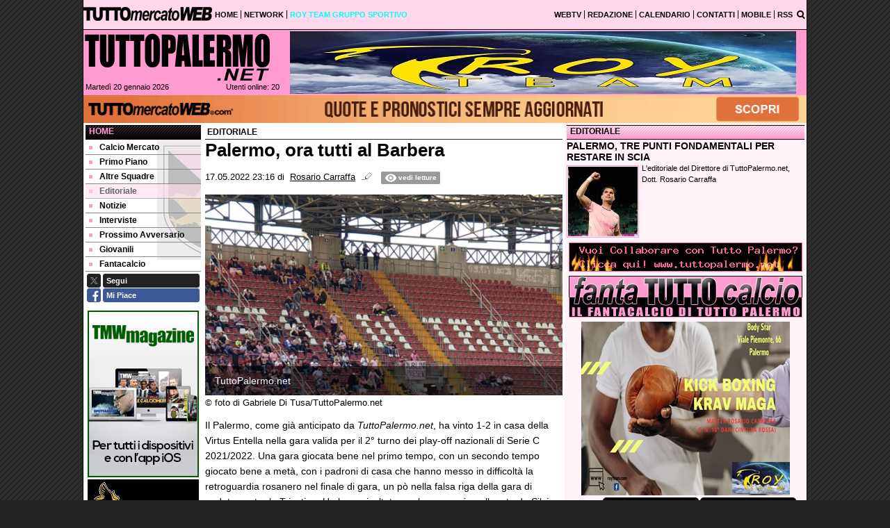

--- FILE ---
content_type: text/html; charset=UTF-8
request_url: https://www.tuttopalermo.net/editoriale/palermo-ora-tutti-al-barbera-115547
body_size: 24619
content:

<!DOCTYPE html>
<html lang="it">
	<head>
		<title>Palermo, ora tutti al Barbera</title>		<meta name="description" content="Il Palermo, come gi&amp;agrave; anticipato da TuttoPalermo.net, ha vinto 1-2 in casa della Virtus Entella nella gara valida per il 2&amp;deg; turno.">
<meta name="twitter:card" content="summary_large_image">
<meta name="twitter:title" content="Palermo, ora tutti al Barbera">
<meta name="twitter:description" content="Il Palermo, come gi&amp;agrave; anticipato da TuttoPalermo.net, ha vinto 1-2 in casa della Virtus Entella nella gara valida per il 2&amp;deg; turno dei play-off nazionali di Serie C 2021/2022. Una gara...">
<meta name="twitter:site" content="@TuttoPalermo">
<meta name="twitter:creator" content="@TuttoPalermo">
<meta name="twitter:image" content="https://net-storage.tcccdn.com/storage/tuttopalermo.net/img_notizie/thumb3/3b/3bca468befe0510f60407975786002f7-78651-oooz0000.jpeg">
<meta property="og:site_name" content="TuttoPalermo.net">
<meta property="og:title" content="Palermo, ora tutti al Barbera">
<meta property="og:type" content="article">
<meta property="og:url" content="https://www.tuttopalermo.net/editoriale/palermo-ora-tutti-al-barbera-115547">
<meta property="og:description" content="Il Palermo, come gi&amp;agrave; anticipato da TuttoPalermo.net, ha vinto 1-2 in casa della Virtus Entella nella gara valida per il 2&amp;deg; turno dei play-off nazionali di Serie C 2021/2022. Una gara...">
<meta property="og:image" content="https://net-storage.tcccdn.com/storage/tuttopalermo.net/img_notizie/thumb3/3b/3bca468befe0510f60407975786002f7-78651-oooz0000.jpeg">
<meta property="og:image:width" content="1200">
<meta property="og:image:height" content="674">
<meta name="robots" content="max-image-preview:large">
<meta name="language" content="it">
<meta name="theme-color" content="#FF9BCF">
		<link rel="stylesheet" media="print" href="https://net-static.tcccdn.com/template/tuttopalermo.net/tmw/css/print.css"><link rel="amphtml" href="https://m.tuttopalermo.net/amp/editoriale/palermo-ora-tutti-al-barbera-115547"><link rel="alternate" media="only screen and (max-width: 640px)" href="https://m.tuttopalermo.net/editoriale/palermo-ora-tutti-al-barbera-115547/"><link rel="shortcut icon" sizes="144x144" href="https://net-static.tcccdn.com/template/tuttopalermo.net/img/favicon144.png"><link rel="shortcut icon" href="https://net-static.tcccdn.com/template/tuttopalermo.net/img/favicon.ico"><link rel="alternate" type="application/rss+xml" title="RSS" href="https://www.tuttopalermo.net/rss">		
<script type="application/ld+json">{"@context":"https://schema.org","@type":"NewsArticle","mainEntityOfPage":{"@type":"WebPage","@id":"https://www.tuttopalermo.net/editoriale/palermo-ora-tutti-al-barbera-115547"},"headline":"Palermo, ora tutti al Barbera","articleSection":"Editoriale","description":"Il Palermo, come gi&agrave; anticipato da TuttoPalermo.net, ha vinto 1-2 in casa della Virtus Entella nella gara valida per il 2&deg; turno dei play-off nazionali di Serie C 2021/2022. Una gara...","datePublished":"2022-05-17T23:16:00+02:00","dateModified":"2022-05-17T23:17:45+02:00","isAccessibleForFree":true,"author":{"@type":"Person","name":"Rosario Carraffa"},"publisher":{"@type":"Organization","name":"TuttoPalermo.net","logo":{"@type":"ImageObject","url":"https://net-static.tcccdn.com/template/tuttopalermo.net/img/admin.png"},"url":"https://www.tuttopalermo.net","sameAs":["http://www.facebook.com/pages/TuttoPalermonet/136552455840","https://twitter.com/TuttoPalermo"]},"image":{"@type":"ImageObject","url":"https://net-storage.tcccdn.com/storage/tuttopalermo.net/img_notizie/thumb3/3b/3bca468befe0510f60407975786002f7-78651-oooz0000.jpeg","width":"1200","height":"674"}}</script>
		
<!-- InMobi Choice. Consent Manager Tag v3.0 (for TCF 2.2) -->
<script async>
(function() {
	var host = window.location.hostname;
	var element = document.createElement('script');
	var firstScript = document.getElementsByTagName('script')[0];
	var url = 'https://cmp.inmobi.com' . concat('/choice/', 'zps7Pn88rZM7r', '/', host, '/choice.js?tag_version=V3');
	var uspTries = 0;
	var uspTriesLimit = 3;
	element.async = true;
	element.type = 'text/javascript';
	element.src = url;
	element.addEventListener('load', function(event) {
		window.dispatchEvent(new Event('inmobiLoaded'));
		});

	firstScript.parentNode.insertBefore(element, firstScript);

	function makeStub() {
		var TCF_LOCATOR_NAME = '__tcfapiLocator';
		var queue = [];
		var win = window;
		var cmpFrame;

		function addFrame() {
			var doc = win.document;
			var otherCMP = !!(win.frames[TCF_LOCATOR_NAME]);

			if (!otherCMP) {
				if (doc.body) {
					var iframe = doc.createElement('iframe');

					iframe.style.cssText = 'display:none';
					iframe.name = TCF_LOCATOR_NAME;
					doc.body.appendChild(iframe);
				} else {
					setTimeout(addFrame, 5);
				}
			}
			return !otherCMP;
		}

		function tcfAPIHandler() {
			var gdprApplies;
			var args = arguments;

			if (!args.length) {
				return queue;
			} else if (args[0] === 'setGdprApplies') {
				if (
					args.length > 3 &&
					args[2] === 2 &&
					typeof args[3] === 'boolean'
				) {
					gdprApplies = args[3];
					if (typeof args[2] === 'function') {
						args[2]('set', true);
					}
				}
			} else if (args[0] === 'ping') {
				var retr = {
					gdprApplies: gdprApplies,
					cmpLoaded: false,
					cmpStatus: 'stub'
				};

				if (typeof args[2] === 'function') {
					args[2](retr);
				}
			} else {
				if (args[0] === 'init' && typeof args[3] === 'object') {
					args[3] = Object.assign(args[3], { tag_version: 'V3' });
				}
				queue.push(args);
			}
		}

		function postMessageEventHandler(event) {
			var msgIsString = typeof event.data === 'string';
			var json = {};

			try {
				if (msgIsString) {
					json = JSON.parse(event.data);
				} else {
					json = event.data;
				}
			} catch (ignore) {}

			var payload = json.__tcfapiCall;

			if (payload) {
				window.__tcfapi(
					payload.command,
					payload.version,
					function(retValue, success) {
						var returnMsg = {
							__tcfapiReturn: {
								returnValue: retValue,
								success: success,
								callId: payload.callId
							}
						};
						if (msgIsString) {
							returnMsg = JSON.stringify(returnMsg);
						}
						if (event && event.source && event.source.postMessage) {
							event.source.postMessage(returnMsg, '*');
						}
					},
					payload.parameter
				);
			}
		}

		while (win) {
			try {
				if (win.frames[TCF_LOCATOR_NAME]) {
					cmpFrame = win;
					break;
				}
			} catch (ignore) {}

			if (win === window.top) {
				break;
			}
			win = win.parent;
		}
		if (!cmpFrame) {
			addFrame();
			win.__tcfapi = tcfAPIHandler;
			win.addEventListener('message', postMessageEventHandler, false);
		}
	};

	makeStub();

	function makeGppStub() {
		const CMP_ID = 10;
		const SUPPORTED_APIS = [
			'2:tcfeuv2',
			'6:uspv1',
			'7:usnatv1',
			'8:usca',
			'9:usvav1',
			'10:uscov1',
			'11:usutv1',
			'12:usctv1'
		];

		window.__gpp_addFrame = function (n) {
			if (!window.frames[n]) {
				if (document.body) {
					var i = document.createElement("iframe");
					i.style.cssText = "display:none";
					i.name = n;
					document.body.appendChild(i);
				} else {
					window.setTimeout(window.__gpp_addFrame, 10, n);
				}
			}
		};
		window.__gpp_stub = function () {
			var b = arguments;
			__gpp.queue = __gpp.queue || [];
			__gpp.events = __gpp.events || [];

			if (!b.length || (b.length == 1 && b[0] == "queue")) {
				return __gpp.queue;
			}

			if (b.length == 1 && b[0] == "events") {
				return __gpp.events;
			}

			var cmd = b[0];
			var clb = b.length > 1 ? b[1] : null;
			var par = b.length > 2 ? b[2] : null;
			if (cmd === "ping") {
				clb(
					{
						gppVersion: "1.1", // must be “Version.Subversion”, current: “1.1”
						cmpStatus: "stub", // possible values: stub, loading, loaded, error
						cmpDisplayStatus: "hidden", // possible values: hidden, visible, disabled
						signalStatus: "not ready", // possible values: not ready, ready
						supportedAPIs: SUPPORTED_APIS, // list of supported APIs
						cmpId: CMP_ID, // IAB assigned CMP ID, may be 0 during stub/loading
						sectionList: [],
						applicableSections: [-1],
						gppString: "",
						parsedSections: {},
					},
					true
				);
			} else if (cmd === "addEventListener") {
				if (!("lastId" in __gpp)) {
					__gpp.lastId = 0;
				}
				__gpp.lastId++;
				var lnr = __gpp.lastId;
				__gpp.events.push({
					id: lnr,
					callback: clb,
					parameter: par,
				});
				clb(
					{
						eventName: "listenerRegistered",
						listenerId: lnr, // Registered ID of the listener
						data: true, // positive signal
						pingData: {
							gppVersion: "1.1", // must be “Version.Subversion”, current: “1.1”
							cmpStatus: "stub", // possible values: stub, loading, loaded, error
							cmpDisplayStatus: "hidden", // possible values: hidden, visible, disabled
							signalStatus: "not ready", // possible values: not ready, ready
							supportedAPIs: SUPPORTED_APIS, // list of supported APIs
							cmpId: CMP_ID, // list of supported APIs
							sectionList: [],
							applicableSections: [-1],
							gppString: "",
							parsedSections: {},
						},
					},
					true
				);
			} else if (cmd === "removeEventListener") {
				var success = false;
				for (var i = 0; i < __gpp.events.length; i++) {
					if (__gpp.events[i].id == par) {
						__gpp.events.splice(i, 1);
						success = true;
						break;
					}
				}
				clb(
					{
						eventName: "listenerRemoved",
						listenerId: par, // Registered ID of the listener
						data: success, // status info
						pingData: {
							gppVersion: "1.1", // must be “Version.Subversion”, current: “1.1”
							cmpStatus: "stub", // possible values: stub, loading, loaded, error
							cmpDisplayStatus: "hidden", // possible values: hidden, visible, disabled
							signalStatus: "not ready", // possible values: not ready, ready
							supportedAPIs: SUPPORTED_APIS, // list of supported APIs
							cmpId: CMP_ID, // CMP ID
							sectionList: [],
							applicableSections: [-1],
							gppString: "",
							parsedSections: {},
						},
					},
					true
				);
			} else if (cmd === "hasSection") {
				clb(false, true);
			} else if (cmd === "getSection" || cmd === "getField") {
				clb(null, true);
			}
			//queue all other commands
			else {
				__gpp.queue.push([].slice.apply(b));
			}
		};
		window.__gpp_msghandler = function (event) {
			var msgIsString = typeof event.data === "string";
			try {
				var json = msgIsString ? JSON.parse(event.data) : event.data;
			} catch (e) {
				var json = null;
			}
			if (typeof json === "object" && json !== null && "__gppCall" in json) {
				var i = json.__gppCall;
				window.__gpp(
					i.command,
					function (retValue, success) {
						var returnMsg = {
							__gppReturn: {
								returnValue: retValue,
								success: success,
								callId: i.callId,
							},
						};
						event.source.postMessage(msgIsString ? JSON.stringify(returnMsg) : returnMsg, "*");
					},
					"parameter" in i ? i.parameter : null,
					"version" in i ? i.version : "1.1"
				);
			}
		};
		if (!("__gpp" in window) || typeof window.__gpp !== "function") {
			window.__gpp = window.__gpp_stub;
			window.addEventListener("message", window.__gpp_msghandler, false);
			window.__gpp_addFrame("__gppLocator");
		}
	};

	makeGppStub();

	var uspStubFunction = function() {
		var arg = arguments;
		if (typeof window.__uspapi !== uspStubFunction) {
			setTimeout(function() {
				if (typeof window.__uspapi !== 'undefined') {
					window.__uspapi.apply(window.__uspapi, arg);
				}
			}, 500);
		}
	};

	var checkIfUspIsReady = function() {
		uspTries++;
		if (window.__uspapi === uspStubFunction && uspTries < uspTriesLimit) {
			console.warn('USP is not accessible');
		} else {
			clearInterval(uspInterval);
		}
	};

	if (typeof window.__uspapi === 'undefined') {
		window.__uspapi = uspStubFunction;
		var uspInterval = setInterval(checkIfUspIsReady, 6000);
	}
})();
</script>
<!-- End InMobi Choice. Consent Manager Tag v3.0 (for TCF 2.2) -->

<script>

function addListener(element, type, callback)
{
	if (element.addEventListener) {
		element.addEventListener(type, callback);
	} else if (element.attachEvent) {
		element.attachEvent('on' + type, callback);
	}
}
var tcfGoogleConsent = "0";

addListener(window, "inmobiLoaded", () => {
	__tcfapi("addEventListener", 2, (tcData, success) => {
		if (success && tcData.gdprApplies) {
						if (tcData.eventStatus == "useractioncomplete" || tcData.eventStatus == "tcloaded") {
								if (
					Object.entries(tcData.purpose.consents).length > 0
					&& Object.values(tcData.purpose.consents)[0] === true
					&& typeof tcData.vendor.consents[755] !== "undefined"
					&& tcData.vendor.consents[755] === true
				) {
					tcfGoogleConsent = "1";
									} else {
					tcfGoogleConsent = "-1";
									}
			}
		}
	});
});
</script>
		<!-- Da includere in ogni layout -->
<script>
function file_exists(url)
{
	var req = this.window.ActiveXObject ? new ActiveXObject("Microsoft.XMLHTTP") : new XMLHttpRequest();
	if (!req) {
		return false;
		throw new Error('XMLHttpRequest not supported');
	}
	req.open('GET', url, false);	/* HEAD è generalmente più veloce di GET con JavaScript */
	req.send(null);
	if (req.status == 200) return true;
	return false;
}

function getQueryParam(param)
{
	var result = window.location.search.match(new RegExp("(\\?|&)" + param + "(\\[\\])?=([^&]*)"));
	return result ? result[3] : false;
}

/* VIDEO Sky */
var videoSky = false;

/* Settaggio delle variabili */
var menunav     = 'editoriale';
var online    = '20';
var indirizzo = window.location.pathname.split('/');
var word        = '';
if (word=='') word = getQueryParam('word');
var platform  = 'desktop';
var asset_id  = 'read.115547';
var azione    = 'read';
var idsezione = '18';
var tccdate   = '20 gennaio ore 19:03';
var key       = '';
var key2      = '';
var checkUser = false;

/* Settaggio della searchbar (con titoletto) */
var searchbar = false;
if (indirizzo[1]!='' && word=='') searchbar = indirizzo[1].replace(/-/gi, " ").replace(/_/gi, " ").toUpperCase();
else if (azione=='search')
{
	searchbar = 'Ricerca';
	if (word!=false && word!='') searchbar = searchbar + ' per ' + word.toUpperCase();
}
else if (azione=='contatti') searchbar = azione.toUpperCase();
indirizzo = indirizzo[1].replace("-", "");
if(word==false) word = '';

/* Settaggio della zona per banner Leonardo */
var zonaLeonardo = (azione=='index') ? 'home' : 'genr';
/* Settaggio della zona per banner Sole24Ore */
var zonaSole24Ore = (azione=='index') ? 'Homepage' : 'Altro';
if (indirizzo == 'scommesse') { zonaSole24Ore = 'Scommesse'; }

/* Inclusione del css personalizzato per key */
if (key!='')
{
	var cssKey1 = 'https://net-static.tcccdn.com/template/tuttopalermo.net/css/'+key+'.css';
	if (file_exists(cssKey1)!=false) document.write('<link rel="stylesheet" href="'+cssKey1+'">');
	else
	{
		var cssKey2 = 'https://net-static.tcccdn.com/template/tuttopalermo.net/css/'+key2+'.css';
		if(file_exists(cssKey2)!=false) document.write('<link rel="stylesheet" href="'+cssKey2+'">');
	}
}
</script>
		<!-- Meta dati che vanno bene per tutti i layout -->
<meta http-equiv="Content-Type" content="text/html; charset=UTF-8">
<style>.testo_align a { font-weight: bold; }</style>
		<link rel="stylesheet" href="https://net-static.tcccdn.com/template/tuttopalermo.net/img-css-js/8d2257d5dda289590e0cd68c8648dbd1.css">
<script src="https://net-static.tcccdn.com/template/tuttopalermo.net/tmw/img-css-js/207c3815ce31fc8565adaf1e96bbd589.js" async></script>
<script>

			var banner = {"468x60":[{"idbanner":"24","width":468,"height":60,"crop":"1","async":"0","uri":"http:\/\/www.royteam.com","embed":"","img1":"f30e353f53b461991c68a026527d82ac.jpg","partenza":1264806000,"scadenza":-62169986996,"pagine":""},{"idbanner":"152","width":468,"height":60,"crop":"1","async":"0","uri":"https:\/\/www.edizionidellasera.com\/product\/palermitani-per-sempre\/","embed":"","img1":"00abecb3af91e407684821f2e0194782.jpg","partenza":1654419240,"scadenza":1770285240,"pagine":""}],"210x50_2":[{"idbanner":"27","width":210,"height":50,"crop":"1","async":"0","uri":"https:\/\/www.facebook.com\/pages\/Sport-Nazionale-Corsi-Istruttori\/358071530997772","embed":"","img1":"1264372371.jpg","partenza":1264806000,"scadenza":-62169986996,"pagine":""},{"idbanner":"151","width":210,"height":50,"crop":"1","async":"0","uri":"https:\/\/www.edizionidellasera.com\/product\/palermitani-per-sempre\/","embed":"","img1":"8f14ff66bdd0d338e30938a1e24b2f6e.jpg","partenza":1654419120,"scadenza":1770285120,"pagine":""}],"160x60_3":[{"idbanner":"28","width":160,"height":60,"crop":"1","async":"0","uri":"https:\/\/www.facebook.com\/pages\/Sport-Nazionale-Corsi-Istruttori\/358071530997772?fref=ts","embed":"","img1":"1264372764.jpg","partenza":1264806000,"scadenza":-62169986996,"pagine":""}],"728x90":[{"idbanner":"101","width":728,"height":90,"crop":"1","async":"0","uri":"http:\/\/www.royteam.com","embed":"","img1":"edbd77d38b8d2c4f3058eb65a03c876f.jpg","partenza":1325372400,"scadenza":-62169986996,"pagine":""},{"idbanner":"154","width":728,"height":90,"crop":"1","async":"0","uri":"https:\/\/www.edizionidellasera.com\/product\/palermitani-per-sempre\/","embed":"","img1":"9a150889b76b3ef926a6b62e69a15a0a.jpg","partenza":1654419360,"scadenza":1770285360,"pagine":""}],"160x60_1":[{"idbanner":"127","width":160,"height":60,"crop":"1","async":"0","uri":"http:\/\/www.royteam.com","embed":"","img1":"b5acc95ebe985f9d3e68fba2177ffedc.jpg","partenza":1448469600,"scadenza":-62169986996,"pagine":""}],"210x50_1":[{"idbanner":"135","width":210,"height":50,"crop":"1","async":"0","uri":"http:\/\/www.royteam.com","embed":"","img1":"3f5015bd9e4c41b495f3e2c9bbcc9f04.jpg","partenza":1542284040,"scadenza":-62169986996,"pagine":""}],"120x600_1":[{"idbanner":"140","width":120,"height":600,"crop":"1","async":"0","uri":"http:\/\/www.tuttopalermo.net","embed":"","img1":"f6e3a6af80f2de7c464d118edfd39f8f.jpg","partenza":1601677330,"scadenza":1770074530,"pagine":""}],"300x250":[{"idbanner":"141","width":300,"height":250,"crop":"1","async":"0","uri":"https:\/\/www.fantaclub.it\/servlet\/lega\/fantatuttocalcio","embed":"","img1":"6477413f69da51ed19a32cc53d5dc7a4.jpg","partenza":1601677680,"scadenza":1770679680,"pagine":""},{"idbanner":"150","width":300,"height":250,"crop":"1","async":"0","uri":"https:\/\/www.edizionidellasera.com\/product\/palermitani-per-sempre\/","embed":"","img1":"f18658e72d0c69c93453e96defe0fce6.jpg","partenza":1654419000,"scadenza":1770285000,"pagine":""},{"idbanner":"174","width":300,"height":250,"crop":"1","async":"0","uri":"https:\/\/www.tuttopalermo.net","embed":"","img1":"61b4a692639f7bb8f34aaa571a68824f.jpg","partenza":1766416080,"scadenza":1766700000,"pagine":""},{"idbanner":"176","width":300,"height":250,"crop":"1","async":"0","uri":"https:\/\/www.royteam.com","embed":"","img1":"4e74e7bb9a1480a5aef7805a65709fd9.jpg","partenza":1766415840,"scadenza":1766700000,"pagine":""},{"idbanner":"202","width":300,"height":250,"crop":"1","async":"0","uri":"https:\/\/www.royteam.com","embed":"","img1":"32281ebcf775c3e2dcb3dca40a818fea.jpg","partenza":1751314680,"scadenza":-62169986996,"pagine":""},{"idbanner":"207","width":300,"height":250,"crop":"1","async":"0","uri":"https:\/\/www.tuttopalermo.net","embed":"","img1":"11d071153491429d6ec1b4b3e3474cb3.jpg","partenza":1767087720,"scadenza":1767307800,"pagine":""},{"idbanner":"209","width":300,"height":250,"crop":"1","async":"0","uri":"https:\/\/www.royteam.com","embed":"","img1":"77d7e0ae60e51033d372543708564cee.jpg","partenza":1767088800,"scadenza":1767221400,"pagine":""}],"160x600_2":[{"idbanner":"142","width":160,"height":600,"crop":"1","async":"0","uri":"https:\/\/www.fantaclub.it\/servlet\/lega\/fantatuttocalcio","embed":"","img1":"b1b16daadc33a324472a33c591a3a658.jpg","partenza":1602015000,"scadenza":1768943400,"pagine":""}],"210x50_3":[{"idbanner":"144","width":210,"height":50,"crop":"1","async":"0","uri":"https:\/\/www.fantaclub.it\/servlet\/lega\/fantatuttocalcio","embed":"","img1":"15fe8b4ab854270c8c4f442f72dc6a99.jpg","partenza":1602017640,"scadenza":1768946040,"pagine":""}],"160x60_2":[{"idbanner":"153","width":160,"height":60,"crop":"1","async":"0","uri":"https:\/\/www.edizionidellasera.com\/product\/palermitani-per-sempre\/","embed":"","img1":"e804e3a47a7fab04b722b7c9185c37e6.jpg","partenza":1654419240,"scadenza":1770285240,"pagine":""}],"0x0_footer":[{"idbanner":"205","width":0,"height":0,"crop":"1","async":"0","uri":"","embed":"[base64]","img1":"","partenza":1757427290,"scadenza":1770650090,"pagine":""}]};
			var now = Math.round(new Date().getTime() / 1000);
			var bannerok = new Object();
			for (var zona in banner)
			{
				bannerok[zona] = new Array();
				for (i=0; i < banner[zona].length; i++)
				{
					var ok = 1;
					if (banner[zona][i]['scadenza']>0  && banner[zona][i]['scadenza']<=now) ok = 0;
					if (banner[zona][i]['partenza']!=0 && banner[zona][i]['partenza']>now)  ok = 0;
					if (typeof azione !== 'undefined' && azione !== null) {
						if (banner[zona][i]['pagine'] == '!index' && azione == 'index') ok = 0;
						else if (banner[zona][i]['pagine'] == 'index' && azione != 'index') ok = 0;
					}

					if (ok == 1) bannerok[zona].push(banner[zona][i]);
				}

				bannerok[zona].sort(function() {return 0.5 - Math.random()});
			}
			banner = bannerok;
var banner_url   = 'https://net-storage.tcccdn.com';
var banner_path  = '/storage/tuttopalermo.net/banner/'
function asyncLoad()
{
	if (azione == 'read') {
		var scripts = [
				"https://connect.facebook.net/it_IT/all.js#xfbml=1",
			];
		(function(array) {
			for (var i = 0, len = array.length; i < len; i++) {
				var elem = document.createElement('script');
				elem.type = 'text/javascript';
				elem.async = true;
				elem.src = array[i];
				var s = document.getElementsByTagName('script')[0];
				s.parentNode.insertBefore(elem, s);
			}
		})(scripts);
	}

}
if (window.addEventListener) window.addEventListener("load", asyncLoad, false);
else if (window.attachEvent) window.attachEvent("onload", asyncLoad);
else window.onload = asyncLoad;

function resizeStickyContainers() {
	var stickyFill = document.getElementsByClassName('sticky-fill');
	for (i = 0; i < stickyFill.length; ++i) stickyFill[i].style.height = null;
	for (i = 0; i < stickyFill.length; ++i)
	{
		var height = stickyFill[i].parentElement.offsetHeight-stickyFill[i].offsetTop;
		height = Math.max(height, stickyFill[i].offsetHeight);
		stickyFill[i].style.height = height+'px';
	}
}
document.addEventListener('DOMContentLoaded', resizeStickyContainers, false);

// layout_headjs
function utf8_decode(e){for(var n="",r=0;r<e.length;r++){var t=e.charCodeAt(r);t<128?n+=String.fromCharCode(t):(127<t&&t<2048?n+=String.fromCharCode(t>>6|192):(n+=String.fromCharCode(t>>12|224),n+=String.fromCharCode(t>>6&63|128)),n+=String.fromCharCode(63&t|128))}return n}function base64_decode(e){var n,r,t,i,a,o="",h=0;for(e=e.replace(/[^A-Za-z0-9\+\/\=]/g,"");h<e.length;)n=this._keyStr.indexOf(e.charAt(h++))<<2|(t=this._keyStr.indexOf(e.charAt(h++)))>>4,r=(15&t)<<4|(i=this._keyStr.indexOf(e.charAt(h++)))>>2,t=(3&i)<<6|(a=this._keyStr.indexOf(e.charAt(h++))),o+=String.fromCharCode(n),64!=i&&(o+=String.fromCharCode(r)),64!=a&&(o+=String.fromCharCode(t));return utf8_decode(o)}function getBannerJS(e,n){void 0!==banner[e]&&0!=banner[e].length&&(static=void 0!==window.banner_url?window.banner_url:"",bannerPath=void 0!==window.banner_path?window.banner_path:"",bannerSel=banner[e].pop(),"undefined"!=typeof bannerSel&&(style=-1==e.indexOf("side")?"overflow: hidden; height: "+bannerSel.height+"px;":"min-height: "+bannerSel.height+"px;",style=-1==e.indexOf("side")||250!=bannerSel.height&&280!=bannerSel.height?style:style+" max-height: 600px; overflow: hidden;",style=style+" width: "+bannerSel.width+"px; margin: auto;",htmlBanner=bannerSel.embed?base64_decode(bannerSel.embed):'<a target="_blank" href="'+bannerSel.uri+'"><img src="'+static+bannerPath+bannerSel.img1+'" width="'+bannerSel.width+'" height="'+bannerSel.height+'" alt="Banner '+e+'" border="0"></a>',htmlString='<div style="'+style+'">'+htmlBanner+"</div>",document.write(htmlString)))}function checkCookieFrequencyCap(e){for(var n=document.cookie.split(";"),r=0,t=new Date,i=0;i<n.length;i++){for(var a=n[i];" "==a.charAt(0);)a=a.substring(1);if(0==a.indexOf(e)){r=a.substring(e.length+1,a.length);break}}return r<t.getTime()}function setCookieFrequencyCap(e,n){var r=location.hostname.split(".").slice(1).join("."),t=new Date;return t.setTime(t.getTime()+60*n*1e3),document.cookie=e+"="+t.getTime()+"; expires="+t.toGMTString()+"; domain="+r+"; path=/",!0}_keyStr="ABCDEFGHIJKLMNOPQRSTUVWXYZabcdefghijklmnopqrstuvwxyz0123456789+/=";
</script>
		<meta name="viewport" content="width=device-width,minimum-scale=1,initial-scale=1">
				<script async src="https://pagead2.googlesyndication.com/pagead/js/adsbygoogle.js"></script>
	</head>
	<body>
		<div id="tcc-offset"></div>
		<div id="fb-root"></div>
		<!-- Global site tag (gtag.js) - Google Analytics -->
<script>
	window ['gtag_enable_tcf_support'] = true;  
</script>
<script async src="https://www.googletagmanager.com/gtag/js?id=UA-1407421-15"></script>
<script>
	window.dataLayer = window.dataLayer || [];
	function gtag(){dataLayer.push(arguments);}
	gtag('js', new Date());
	gtag('config', 'UA-1407421-15', {"asset_id": asset_id, "platform": platform});
//	if (azione == "search" && word != false && word != "") {
//		gtag("event", "search", {"search_term": word});
//	}
</script>
		<script>var tccLoad = [];</script>
		<div class="centra">
			<table style="width:100%;" class="bar small">
	<tr style="vertical-align: text-bottom;">
		<td style="text-align:center; width: 129px; height: 32px; vertical-align:middle;"><img src="https://net-static.tcccdn.com/template/tuttopalermo.net/tmw/img/tmw-black2.png" alt="TMW" style="display: inline-block;"></td>
		<td style="text-align:left; vertical-align:middle;" class="header-list sx">
						<ul><li class="topsxfisso0 no"><a href="//www.tuttopalermo.net/"><span>HOME</span></a></li><li class="topsxfisso3"><a href="//www.tuttopalermo.net/network/"><span>NETWORK</span></a></li></ul><ul><li class="topsx0"><a href="http://www.royteam.com" class="topsx0"  target="_blank" ><span>ROY TEAM GRUPPO SPORTIVO</span></a></li></ul>		</td>
		<td style="text-align:right; vertical-align:middle;" class="header-list dx">
			<ul><li class="topdx0"><a href="/?action=page&id=3" class="topdx0"  ><span>WEBTV</span></a></li><li class="topdx1"><a href="/?action=page&id=1" class="topdx1"  ><span>REDAZIONE</span></a></li></ul><ul><li class="topdxfisso0"><a href="/calendario_classifica/" rel="nofollow"><span>CALENDARIO</span></a></li><li class="topdxfisso1"><a href="/contatti/"><span>CONTATTI</span></a></li><li class="topdxfisso2"><a href="/mobile/"><span>MOBILE</span></a></li><li class="topdxfisso3 no"><a href="/info_rss/"><span>RSS</span></a></li></ul>
		</td>
		<td style="text-align:center; vertical-align:middle;"><span id="search-icon" title="Cerca" accesskey="s" tabindex="0"><svg class="search-icon tcc-link"><g stroke-width="2" stroke="#fff" fill="none"><path d="M11.29 11.71l-4-4"/><circle cx="5" cy="5" r="4"/></g></svg></span>
<script>
var search = document.getElementById('search-icon');
search.onclick = function(){
	var tccsearch = document.getElementById('tccsearch');
	tccsearch.style.display = (tccsearch.style.display=='' || tccsearch.style.display=='none') ? 'block' : 'none';
	document.getElementById('wordsearchform').focus();
};
</script></td>
	</tr>
</table>
<div id="tccsearch"
	><form action="/ricerca/" method="get" name="form" role="search" aria-label="Cerca"
		><input type="text" name="word" value="" id="wordsearchform" autocomplete="off"
		><input type="submit" name="invio" value="Cerca" role="button"
	></form
></div>
<script>
document.getElementById("wordsearchform").value = word;
if (azione=='search')
{
	document.getElementById('tccsearch').style.display = 'block';
}
</script><div class="bar_bottom"><table style="width: 100%; margin: auto;">
	<tr>
		<td style="text-align: left; vertical-align: top; width: 272px;">
			<div class="logod"><a href="/" title="News sul Palermo"></a></div>
			<table style="width: 100%; margin: auto;">
				<tr>
					<td style="text-align: left;" class="small">&nbsp;Martedì 20 gennaio 2026</td>
					<td style="text-align: right;" class="small"><span class="ecc_utenti_online"><script> if (online!='0') document.write('Utenti online: ' + online); </script></span></td>
				</tr>
			</table>
		</td>
		<td style="text-align: right; vertical-align: top; width: 728px;" class="novis"><script>getBannerJS('728x90');</script>
</td>
	</tr>
</table>
</div>			<div class="sub novis" style="text-align:center;"><div id="slimbanner" class="center mb-2 mt-2" style="width: 1040px; height: 40px;"></div>
<script>
var now = Date.now();

var d1a = new Date(1749592800000);
var d1b = new Date(1752443940000);

var d2a = new Date(1763593200000);
var d2b = new Date(1764889140000);

var arr = [
	'<a href="https://www.tuttomercatoweb.com/scommesse/" target="_blank" rel="nofollow"><img src="https://net-static.tcccdn.com/template/tuttopalermo.net/tmw/banner/1000x40_tmwscommesse.gif" alt="TMW Scommesse" width="1040px" height="40px"></a>',
	//'<a href="https://www.tuttomercatoweb.com/scommesse/quote-maggiorate/" target="_blank" rel="nofollow"><img src="https://net-static.tcccdn.com/template/tuttopalermo.net/tmw/banner/tmw-mondiale-club-1000x40.gif" alt="TMW Scommesse" width="1040px" height="40px"></a>',
	'<a href="https://www.ail.it/ail-eventi-e-news/ail-manifestazioni/stelle-di-natale-ail?utm_source=web&utm_medium=banner&utm_campaign=Stelle25" target="_blank" rel="nofollow"><img src="https://net-static.tcccdn.com/template/tuttopalermo.net/tmw/banner/1000x40_ail_stelle_2025.jpg" alt="AIL" width="1000px" height="40px"></a>',
];

var w = arr[0]; // default
if (now>=d2a && now<=d2b) // random tra 1 e 2
{
	var randKey = Math.floor(Math.random()*2);//+1
	w = arr[randKey];
}
else if (now>=d2b && now<=d1b) w = arr[1]; // mondiali

var slim = document.getElementById('slimbanner');
slim.innerHTML = w;
</script>
</div>
						<div class="divTable" style="width: 100%; table-layout: fixed;">
				<div class="divRow">
								<div class="colsx divCell">
						<div class='block_title'>
	<h2 class="block_title2 upper"><span><a href="/">Home</a></span></h2>
	<div class="menu" aria-label="Menù" role="menu">
		<a href="/calcio-mercato/" class="m15" id="mcalciomercato" role="menuitem"><span></span>Calcio Mercato</a><a href="/primo-piano/" class="m16" id="mprimopiano" role="menuitem"><span></span>Primo Piano</a><a href="/altre-squadre/" class="m17" id="maltresquadre" role="menuitem"><span></span>Altre Squadre</a><a href="/editoriale/" class="m18" id="meditoriale" role="menuitem"><span></span>Editoriale</a><a href="/notizie/" class="m20" id="mnotizie" role="menuitem"><span></span>Notizie</a><a href="/interviste/" class="m23" id="minterviste" role="menuitem"><span></span>Interviste</a><a href="/prossimo-avversario/" class="m25" id="mprossimoavversario" role="menuitem"><span></span>Prossimo Avversario</a><a href="/giovanili/" class="m26" id="mgiovanili" role="menuitem"><span></span>Giovanili</a><a href="/fantacalcio/" class="m27" id="mfantacalcio" role="menuitem"><span></span>Fantacalcio</a>	</div>
</div>

<script>
	var mindirizzo = document.getElementById('m'+indirizzo);
	if (mindirizzo!==undefined && mindirizzo!==null) mindirizzo.classList.add("selected");
</script>
<div class="social_table mbottom">
		<div>
			<a target="_blank" rel="nofollow noopener" href="https://www.twitter.com/TuttoPalermo" title="Twitter">
				<span class="social_icon icon_twitter"></span
				><span class="left social_follow follow_twitter">Segui</span>
			</a>
		</div>
			<div>
			<a target="_blank" rel="nofollow noopener" href="https://www.facebook.com/136552455840" title="Facebook">
				<span class="social_icon icon_facebook"></span
				><span class="left social_follow follow_facebook">Mi Piace</span>
			</a>
		</div>
	</div><div class="tccbanner tcc160x240_magazine" style="text-align: center;">
	<a href="https://www.tmwmagazine.com/download/?id=MDk3LXBkZi1sbw&source=web-tmwmagazine" target="_blank">
		<img src="https://net-static.tcccdn.com/template/tuttopalermo.net/tmw/banner/160x240_tmwmagazine2.jpg" alt="TMW Magazine">
	</a>
</div>
<div style="padding: 0px 0px 3px 0px;">
<script>getBannerJS('160x60_1');</script>
</div>
<div style="padding: 0px 0px 3px 0px;">
<script>getBannerJS('160x60_2');</script>
</div>
<div style="padding: 0px 0px 3px 0px;">
<script>getBannerJS('160x60_3');</script>
</div>
<div style="text-align: center; margin: auto; width: 160px; height: 600px; padding: 0px 0px 3px 0px;">
<ins
class="adsbygoogle"
style="display: inline-block; width: 160px; height: 600px;"
data-ad-client="pub-1849572464300268"
data-ad-channel="6536199145"
data-ad-format="160x600_as"
data-ad-type="text_image"
></ins>
<script>
(adsbygoogle = window.adsbygoogle || []).push({}); 
</script>
</div>
	<div class='block_title'>
		<h2 class='block_title2'><span>SONDAGGIO</span></h2>
		<div class="body" style="border: none;">
			<div style="text-align:left;"><b>IL PALERMO LOTTERÀ PER LA PROMOZIONE DIRETTA?</b></div>
			<form action="/" method="post" name="sondaggio_sx">
<div class="small" style="margin-bottom: 3px; text-align: left; border-bottom: 1px solid #ddd; padding-bottom: 4px;">
				<input type="radio" name="idrisposta" value="1431" id="poll1431" style="vertical-align: middle;">
				&nbsp;&nbsp;<label for="poll1431">Si</label></div><div class="small" style="margin-bottom: 3px; text-align: left; border-bottom: 1px solid #ddd; padding-bottom: 4px;">
				<input type="radio" name="idrisposta" value="1432" id="poll1432" style="vertical-align: middle;">
				&nbsp;&nbsp;<label for="poll1432">No</label></div>				<br>
				<div style="text-align:center;"><input id="button_sondaggio_sx" type="button" name="send" value=" Vota " role="button" onclick="javascript:vota('sondaggio_sx','265')"></div>
			</form>
			<div class="testo"><div id="handler_txt_sondaggio_sx" class="sommario small" style="display:none;"></div></div>
			<div id="handler_sondaggio_sx" class="sondaggio_load" style="display:none;"><div style="text-align:center;">Invio richiesta in corso</div></div>
			<div class="small" style="text-align:center;">[ <a href="//www.tuttopalermo.net/sondaggi/sondaggio-265">Risultati</a> ]</div>
		</div>
	</div>
<div style="padding: 0px 0px 3px 0px;">
<script>getBannerJS('160x600_2');</script>
</div>
					</div>
								<div class="corpo divCell">	
<div>
	<table style="width:100%; margin: auto;" class="background">
		<tr>
			<td class="background" style="text-align:left; border-right: none;">EDITORIALE</td>
			<td class="background" style="text-align:right; border-left: none;">
					</td>
		</tr>
	</table>
</div>
<!-- Inizio Articolo -->
<div role="main">
		<div class="mbottom "><h1 class="titolo">Palermo, ora tutti al Barbera</h1></div>
	<div class="testo">
				<div class="data small" style="margin-bottom:3px;">
			<span>17.05.2022 23:16</span>&nbsp;di&nbsp;
			<span class="contatta"><a rel="nofollow" href="/contatti/?idutente=143"><u>Rosario Carraffa</u></a></span>						<span class="ecc_count_read">&nbsp;
				<span id="button_letture"><a href="javascript:visualizza_letture('letture','115547')">
					<span class="box_reading">vedi letture</span>
				</a></span>
				<span id="txt_letture"></span>
			</span>
		</div>
				<div style="text-align:center; margin: 14px 0; max-width: 468px;" class="banner_468x60_read_top"></div>
		<div class="testo_align">
			<div class="big">
						<div>
						<img src="https://net-storage.tcccdn.com/storage/tuttopalermo.net/img_notizie/thumb3/3b/3bca468befe0510f60407975786002f7-78651-oooz0000.jpeg" alt="Palermo, ora tutti al Barbera"><div class="titoloHover">TuttoPalermo.net</div></div>
					</div><div class="small" style="margin-bottom:10px;"><div>&copy; foto di Gabriele Di Tusa/TuttoPalermo.net</div></div>												<p>Il Palermo, come gi&agrave; anticipato da <i>TuttoPalermo.net</i>, ha vinto 1-2 in casa della Virtus Entella nella gara valida per il 2&deg; turno dei play-off nazionali di Serie C 2021/2022. Una gara giocata bene nel primo tempo, con un secondo tempo giocato bene a met&agrave;, con i padroni di casa che hanno&nbsp;messo in difficolt&agrave; la retroguardia rosanero&nbsp;nel finale di gara, un p&ograve; nella falsa riga della gara di andata contro la Triestina. Un&nbsp;buon risultato per la compagine allenata da Silvio Baldini, che ha due risultati su tre a disposizione per passare il turno. La gara di ritorno sar&agrave; in programma sabato sera con inizio alle ore 21:00 allo stadio &quot;Renzo Barbera&quot;, con uno stadio che sar&agrave; pieno. Il Palermo dovr&agrave; lavorare per preparare al meglio la gara di ritorno che potr&agrave; portare la squadra in semifinale nella corsa alla Serie B. Grande il pubblico rosanero che ha fatto sentire la propria presenta alla squadra, anche fuori le mura amiche. Al Barbera sar&agrave; molto importante l&#39;apporto dei tifosi rosanero&nbsp;che hanno iniziato la corsa al biglietto per una gara molto importante per la continuazione della lotta alla promozione.&nbsp;</p>
						<div class="tcc-clear"></div>
								</div>
		<div class="tcc-clear"></div>
				<div class="link novis">
			<script>var embedVideoPlayer = (typeof embedVideoPlayer === 'undefined') ? false : embedVideoPlayer;</script>
<ul><li class="read0"><a href="http://www.royteam.com" class="read0"  target="_blank" ><span><span class='date'>Roy Team, gruppo sportivo</span></span></a></li></ul>		</div>
				<script>
<!--
function popUp(URL, w, h, s, r)
{
	day = new Date();
	id = day.getTime();
	eval("page" + id + " = window.open(URL, '" + id + "', 'toolbar=0,scrollbars='+s+',location=0,statusbar=0,menubar=0,resizable='+r+',width='+w+',height='+h+',left = 100,top = 80');");
}
//-->
</script>

<div class="social_table share mbottom">
	<a href="javascript:popUp('https://www.facebook.com/sharer.php?u=https%253A%252F%252Fwww.tuttopalermo.net%252Feditoriale%252Fpalermo-ora-tutti-al-barbera-115547', '700', '550', '1', '1')"><span class="social_icon icon_facebook"></span><span class="left social_follow follow_facebook">condividi</span></a>
	<a href="javascript:popUp('https://twitter.com/share?url=https%253A%252F%252Fwww.tuttopalermo.net%252Feditoriale%252Fpalermo-ora-tutti-al-barbera-115547', '700', '550', '1', '1')"><span class="social_icon icon_twitter"></span><span class="left social_follow follow_twitter">tweet</span></a>
</div>
	</div>
</div>
<!-- Fine Articolo -->
<div class="novis">
	<div style="text-align: center;" class="banner_468x60_read"></div>
	<div class="banner_300x250_read" style="margin: 20px auto;"><div style="text-align: center; margin: auto; width: 300px; height: 250px;">
<ins
class="adsbygoogle"
style="display: inline-block; width: 300px; height: 250px;"
data-ad-client="pub-1849572464300268"
data-ad-channel="6536199145"
data-ad-format="300x250_as"
data-ad-type="text_image"
></ins>
<script>
(adsbygoogle = window.adsbygoogle || []).push({}); 
</script>
</div>
</div>
	<div class="tcc-clear"></div>
</div>
<br>
<div class="novis"><div class="background">Altre notizie - Editoriale</div>
<div>
	<table style="width:100%; margin: auto;">
		<tr>
		<td class="testo " style="width:50%; padding: 5px 2px 0px 0px; vertical-align: top;"><img src="https://net-storage.tcccdn.com/storage/tuttopalermo.net/img_notizie/thumb2/9f/9f2ad83bb84ae66c486bfc2dff1366fe-76006-oooz0000.jpeg" width="50" height="50" alt="Palermo, tre punti fondamentali per restare in scia"><span class="small date">18.01.2026 20:16</span><br><a href="/editoriale/palermo-tre-punti-fondamentali-per-restare-in-scia-125655">Palermo, tre punti fondamentali per restare in scia</a></td><td class="testo " style="width:50%; padding: 5px 2px 0px 0px; vertical-align: top;"><img src="https://net-storage.tcccdn.com/storage/tuttopalermo.net/img_notizie/thumb2/bc/bc1a7189076d4ae62c7ddd3e9a17f47a-08915-oooz0000.jpeg" width="50" height="50" alt="Palermo, quando un tiro vanifica novanta minuti"><span class="small date">11.01.2026 17:30</span><br><a href="/editoriale/palermo-quando-un-tiro-vanifica-novanta-minuti-125595">Palermo, quando un tiro vanifica novanta minuti</a></td></tr><tr><td class="testo " style="width:50%; padding: 5px 2px 0px 0px; vertical-align: top;"><img src="https://net-storage.tcccdn.com/storage/tuttopalermo.net/img_notizie/thumb2/82/8220de1ae1105722c1dbe2467a83ec98-34270-oooz0000.jpeg" width="50" height="50" alt="Palermo, la forza del gruppo e la crescita del carattere rosanero: l'addio di Brunori"><span class="small date">27.12.2025 21:14</span><br><a href="/editoriale/palermo-la-forza-del-gruppo-e-la-crescita-del-carattere-rosanero-l-addio-di-brunori-125530">Palermo, la forza del gruppo e la crescita del carattere...</a></td><td class="testo " style="width:50%; padding: 5px 2px 0px 0px; vertical-align: top;"><img src="https://net-storage.tcccdn.com/storage/tuttopalermo.net/img_notizie/thumb2/bc/bc1a7189076d4ae62c7ddd3e9a17f47a-08915-oooz0000.jpeg" width="50" height="50" alt="Palermo, pari amaro al Partenio: rimonta, beffa finale e tabù sintetico"><span class="small date">21.12.2025 01:46</span><br><a href="/editoriale/palermo-pari-amaro-al-partenio-rimonta-beffa-finale-e-tabu-sintetico-125491">Palermo, pari amaro al Partenio: rimonta, beffa finale e...</a></td></tr><tr><td class="testo " style="width:50%; padding: 5px 2px 0px 0px; vertical-align: top;"><img src="https://net-storage.tcccdn.com/storage/tuttopalermo.net/img_notizie/thumb2/d4/d423fe5477bd9924de90e77b27d91f1f-24778-oooz0000.jpeg" width="50" height="50" alt="Palermo, cinico e maturo: la Sampdoria cade al “Barbera” sotto i colpi di una squadra in crescita"><span class="small date">12.12.2025 22:48</span><br><a href="/editoriale/palermo-cinico-e-maturo-la-sampdoria-cade-al-barbera-sotto-i-colpi-di-una-squadra-in-crescita-125429">Palermo, cinico e maturo: la Sampdoria cade al...</a></td><td class="testo " style="width:50%; padding: 5px 2px 0px 0px; vertical-align: top;"><img src="https://net-storage.tcccdn.com/storage/tuttopalermo.net/img_notizie/thumb2/f6/f69d002cf170ca44a70323104555e61a-26214-oooz0000.jpeg" width="50" height="50" alt="Palermo, vittoria pesante a Empoli: i rosanero ritrovano il successo esterno e lanciano un segnale forte al campionato"><span class="small date">07.12.2025 19:30</span><br><a href="/editoriale/palermo-vittoria-pesante-a-empoli-i-rosanero-ritrovano-il-successo-esterno-e-lanciano-un-segnale-forte-al-campionato-125396">Palermo, vittoria pesante a Empoli: i rosanero ritrovano...</a></td></tr><tr><td class="testo " style="width:50%; padding: 5px 2px 0px 0px; vertical-align: top;"><img src="https://net-storage.tcccdn.com/storage/tuttopalermo.net/img_notizie/thumb2/1f/1fff5c2843be901d799c16347eedf859-38592-oooz0000.jpeg" width="50" height="50" alt="Palermo, una gara a senso unico"><span class="small date">29.11.2025 22:34</span><br><a href="/editoriale/palermo-una-gara-a-senso-unico-125348">Palermo, una gara a senso unico</a></td><td class="testo " style="width:50%; padding: 5px 2px 0px 0px; vertical-align: top;"><img src="https://net-storage.tcccdn.com/storage/tuttopalermo.net/img_notizie/thumb2/80/80f12d08e58ac3ffc7fc734e04a40f5f-26486-oooz0000.jpeg" width="50" height="50" alt="Palermo, si deve cambiare: contro la Carrarese serve la svolta"><span class="small date">22.11.2025 17:14</span><br><a href="/editoriale/palermo-si-deve-cambiare-contro-la-carrarese-serve-la-svolta-125298">Palermo, si deve cambiare: contro la Carrarese serve la...</a></td></tr><tr><td class="testo " style="width:50%; padding: 5px 2px 0px 0px; vertical-align: top;"><img src="https://net-storage.tcccdn.com/storage/tuttopalermo.net/img_notizie/thumb2/32/32cef079b6a4d93761a59659b59fd4ec-73776-oooz0000.jpeg" width="50" height="50" alt="Palermo, che brutta partita!"><span class="small date">08.11.2025 19:40</span><br><a href="/editoriale/palermo-che-brutta-partita-125214">Palermo, che brutta partita!</a></td><td class="testo " style="width:50%; padding: 5px 2px 0px 0px; vertical-align: top;"><img src="https://net-storage.tcccdn.com/storage/tuttopalermo.net/img_notizie/thumb2/98/98078eaf82b10c1fb34fd79316899752-43528-oooz0000.jpg" width="50" height="50" alt="Palermo spettacolare, 5-0 al Pescara al “Renzo Barbera”"><span class="small date">01.11.2025 23:02</span><br><a href="/editoriale/palermo-spettacolare-5-0-al-pescara-al-renzo-barbera-125181">Palermo spettacolare, 5-0 al Pescara al “Renzo Barbera”</a></td>		</tr>
	</table>
</div><script>getBannerJS('468x60');</script>
<div class="background">Altre notizie</div>
<div class="list"><ul>
<li class=""><span class="small date">20.01.2026 18:47 - </span><a href="/notizie/palermo-report-allenamenti-di-oggi-125668">Palermo, report allenamenti di oggi </a></li><li class=""><span class="small date">20.01.2026 17:30 - </span><a href="/calcio-mercato/palermo-si-sonda-dany-mota-125667">Palermo, si sonda Dany Mota</a></li><li class=""><span class="small date">20.01.2026 13:12 - </span><a href="/notizie/palermo-doppia-sanzione-ricevuta-dal-giudice-sportivo-125666">Palermo, doppia sanzione ricevuta dal Giudice Sportivo</a></li><li class=""><span class="small date">20.01.2026 11:02 - </span><a href="/notizie/extra-calcio-tennis-buona-la-prima-per-sinner-e-musetti-agli-australian-open-125665">Extra Calcio: Tennis, buona la prima per Sinner e Musetti agli Australian Open</a></li><li class=""><span class="small date">20.01.2026 08:14 - </span><a href="/primo-piano/modena-palermo-si-prospetta-una-sfida-vibrante-al-braglia-125664">Modena-Palermo, si prospetta una sfida vibrante al Braglia</a></li><li class=""><span class="small date">19.01.2026 20:30 - </span><a href="/notizie/modena-palermo-info-settore-ospiti-125663">Modena-Palermo, info settore ospiti</a></li><li class=""><span class="small date">19.01.2026 20:28 - </span><a href="/primo-piano/palermo-gli-attuali-movimenti-ufficiali-di-calciomercato-125662">Palermo, gli attuali movimenti ufficiali di calciomercato</a></li><li class=""><span class="small date">19.01.2026 20:22 - </span><a href="/notizie/palermo-allerta-meteo-domani-chiuse-scuole-parchi-cimiteri-e-impianti-sportivi-all-aperto-125661">Palermo, allerta meteo: domani chiuse scuole, parchi, cimiteri e impianti sportivi all’aperto</a></li><li class=""><span class="small date">19.01.2026 18:10 - </span><a href="/notizie/moda-addio-a-valentino-125660">Moda, addio a Valentino</a></li><li class=""><span class="small date">19.01.2026 14:27 - </span><a href="/notizie/palermo-il-report-dell-allenamento-odierno-125659">Palermo, il report dell’allenamento odierno</a></li><li class=""><span class="small date">19.01.2026 08:10 - </span><a href="/notizie/palermo-avviso-rischio-per-forti-raffiche-di-vento-e-condizioni-meteo-avverse-125658">Palermo, Avviso Rischio per forti raffiche di vento e condizioni meteo avverse</a></li><li class=""><span class="small date">18.01.2026 20:50 - </span><a href="/prossimo-avversario/modena-prossimo-avversario-del-palermo-125657">Modena, prossimo avversario del Palermo</a></li><li class=""><span class="small date">18.01.2026 20:18 - </span><a href="/notizie/serie-b-palermo-spezia-gli-highlights-125656">Serie B, Palermo-Spezia: gli highlights</a><span class="tmw-icon-media4"></span></li><li class=""><span class="small date">18.01.2026 20:16 - </span><a href="/editoriale/palermo-tre-punti-fondamentali-per-restare-in-scia-125655">Palermo, tre punti fondamentali per restare in scia</a></li><li class=""><span class="small date">18.01.2026 20:08 - </span><a href="/interviste/palermo-segre-segnare-in-casa-davanti-ai-nostri-tifosi-e-un-sogno-inzaghi-ci-trasmette-la-fame-125654">Palermo, Segre: "Segnare in casa davanti ai nostri tifosi è un sogno. Inzaghi ci trasmette la fame"</a></li><li class=""><span class="small date">18.01.2026 20:04 - </span><a href="/primo-piano/palermo-inzaghi-il-percorso-e-quello-giusto-era-una-partita-che-andava-chiusa-125653">Palermo, Inzaghi: "Il percorso è quello giusto. Era una partita che andava chiusa"</a></li><li class=""><span class="small date">18.01.2026 20:00 - </span><a href="/interviste/spezia-donadoni-abbiamo-disputato-una-buona-gara-partita-in-grande-equilibrio-125652">Spezia, Donadoni: "Abbiamo disputato una buona gara. Partita in grande equilibrio"</a></li><li class=""><span class="small date">18.01.2026 19:15 - </span><a href="/primo-piano/serie-b-palermo-spezia-1-0-125650">Serie B, Palermo-Spezia: 1-0 </a></li><li class=""><span class="small date">18.01.2026 18:26 - </span><a href="/notizie/palermo-spezia-il-dato-spettatori-125649">Palermo-Spezia, il dato spettatori </a></li><li class=""><span class="small date">18.01.2026 18:24 - </span><a href="/interviste/palermo-segre-grande-partenza-adesso-dobbiamo-essere-cinici-sotto-la-porta-125651">Palermo, Segre: “Grande partenza. Adesso dobbiamo essere cinici sotto la porta”</a></li><li class=""><span class="small date">18.01.2026 16:06 - </span><a href="/primo-piano/serie-b-palermo-spezia-le-formazioni-ufficiali-125648">Serie B, Palermo-Spezia: le formazioni ufficiali </a></li><li class=""><span class="small date">18.01.2026 14:38 - </span><a href="/interviste/palermo-women-pipitone-oggi-non-mi-e-piaciuto-l-approccio-alla-gara-125647">Palermo Women, Pipitone: "Oggi non mi è piaciuto l'approccio alla gara..."</a></li><li class=""><span class="small date">18.01.2026 14:38 - </span><a href="/notizie/palermo-women-pari-casalingo-contro-il-villaricca-femminile-125646">Palermo Women, pari casalingo contro il Villaricca Femminile </a></li><li class=""><span class="small date">18.01.2026 11:16 - </span><a href="/notizie/palermo-i-convocati-contro-lo-spezia-125645">Palermo, i convocati contro lo Spezia</a></li><li class=""><span class="small date">18.01.2026 11:10 - </span><a href="/primo-piano/palermo-spezia-oggi-segui-la-gara-con-tuttopalermo-net-e-rta-125644">Palermo-Spezia, oggi segui la gara con TuttoPalermo.net e RTA</a></li><li class=""><span class="small date">17.01.2026 19:48 - </span><a href="/notizie/palermo-spezia-nuovo-aggiornamento-biglietti-venduti-125643">Palermo-Spezia, nuovo aggiornamento biglietti venduti </a></li><li class=""><span class="small date">17.01.2026 19:39 - </span><a href="/notizie/serie-b-palermo-spezia-i-dati-spettatori-125642">Serie B, Palermo-Spezia, i dati spettatori</a></li><li class=""><span class="small date">17.01.2026 19:32 - </span><a href="/primo-piano/palermo-inzaghi-sono-molto-contento-dei-ragazzi-bisogna-avere-pazienza-125641">Palermo, Inzaghi: “Sono molto contento dei ragazzi. Bisogna avere pazienza”</a></li><li class=""><span class="small date">17.01.2026 18:40 - </span><a href="/notizie/athletic-club-palermo-vittoria-casalinga-e-momentaneo-primo-posto-125640">Athletic Club Palermo, vittoria casalinga e momentaneo primo posto</a></li><li class=""><span class="small date">17.01.2026 18:04 - </span><a href="/giovanili/palermo-primavera-del-grosso-oggi-i-ragazzi-sono-stati-bravi-sul-piano-mentale-125639">Palermo Primavera, Del Grosso: "Oggi i ragazzi sono stati bravi sul piano mentale..."</a></li><li class=""><span class="small date">17.01.2026 16:42 - </span><a href="/giovanili/palermo-primavera-vittoria-contro-la-ternana-125638">Palermo Primavera, vittoria contro la Ternana</a></li><li class=""><span class="small date">17.01.2026 15:30 - </span><a href="/primo-piano/palermo-gli-attuali-movimenti-ufficiali-di-calciomercato-125634">Palermo, gli attuali movimenti ufficiali di calciomercato</a></li><li class=""><span class="small date">17.01.2026 14:59 - </span><a href="/notizie/palermo-woman-le-convocate-contro-il-villaricca-femminile-125637">Palermo Woman, le convocate contro il Villaricca Femminile</a></li><li class=""><span class="small date">17.01.2026 12:14 - </span><a href="/prossimo-avversario/spezia-donadoni-la-sfida-di-palermo-dovremo-essere-focalizzati-su-quello-che-ci-sara-da-fare-sul-campo-non-su-altro-125636">Spezia, Donadoni: "La sfida di Palermo? Dovremo essere focalizzati su quello che ci sarà da fare sul campo, non su altro..."</a></li><li class=""><span class="small date">17.01.2026 12:12 - </span><a href="/notizie/istat-pubblicati-i-dati-definitivi-prezzi-al-consumo-di-dicembre-2025-125635">ISTAT, pubblicati i dati definitivi prezzi al consumo di dicembre 2025</a></li><li class=""><span class="small date">17.01.2026 11:54 - </span><a href="/notizie/palermo-si-muove-si-allena-e-cresce-piu-forte-allenati-con-il-roy-team-125633">Palermo si muove, si allena e cresce più forte: allenati con il Roy Team</a></li><li class=""><span class="small date">17.01.2026 11:50 - </span><a href="/notizie/calcio-un-minuto-di-silenzio-per-commisso-125632">Calcio, un minuto di silenzio per Commisso</a></li><li class=""><span class="small date">17.01.2026 10:20 - </span><a href="/notizie/palermo-il-cordoglio-dei-rosanero-per-la-scomparsa-di-commisso-125631">Palermo, il cordoglio dei rosanero per la scomparsa di Commisso</a></li><li class=""><span class="small date">17.01.2026 09:46 - </span><a href="/primo-piano/today-sport-oggi-dalle-14-05-alle-17-00-in-diretta-radio-e-tv-125630">Today Sport, oggi dalle 14:05 alle 17:00 in diretta radio e tv</a></li><li class=""><span class="small date">16.01.2026 18:00 - </span><a href="/notizie/teatro-massimo-il-lago-dei-cigni-il-capolavoro-di-cajkovskij-rivive-nella-sicilia-del-gattopardo-125629">Teatro Massimo, il lago dei cigni: il capolavoro di Čajkovskij rivive nella Sicilia del Gattopardo</a></li><li class=""><span class="small date">16.01.2026 16:16 - </span><a href="/notizie/palermo-domani-inzaghi-in-conferenza-125628">Palermo, domani Inzaghi in conferenza</a></li><li class=""><span class="small date">16.01.2026 14:43 - </span><a href="/notizie/palermo-il-report-dell-allenamento-odierno-125627">Palermo, il report dell'allenamento odierno</a></li><li class=""><span class="small date">16.01.2026 12:54 - </span><a href="/primo-piano/serie-b-palermo-spezia-le-probabili-formazioni-125626">Serie B, Palermo-Spezia: le probabili formazioni</a></li><li class=""><span class="small date">16.01.2026 12:30 - </span><a href="/primo-piano/palermo-opzione-gomes-contro-lo-spezia-125625">Palermo, opzione Gomes contro lo Spezia?</a></li><li class=""><span class="small date">16.01.2026 12:21 - </span><a href="/notizie/extra-calcio-tennis-da-lunedi-il-via-agli-open-d-australia-edizione-2026-eliminati-nelle-qualificazioni-i-palermitani-cina-e-cecchinato-125624">Extra Calcio: Tennis, da lunedì il via agli Open d'Australia edizione 2026: eliminati nelle qualificazioni i palermitani Cina' e Cecchinato</a></li><li class=""><span class="small date">16.01.2026 06:54 - </span><a href="/giovanili/palermo-il-programma-del-settore-giovanile-e-femminile-125623">Palermo, il programma del settore giovanile e femminile </a></li><li class=""><span class="small date">15.01.2026 18:11 - </span><a href="/notizie/palermo-spezia-si-va-verso-i-25-mila-al-barbera-125622">Palermo-Spezia, si va verso i 25 mila al Barbera</a></li><li class=""><span class="small date">15.01.2026 13:56 - </span><a href="/notizie/serie-b-palermo-spezia-le-designazioni-arbitrali-125621">Serie B, Palermo-Spezia: le designazioni arbitrali</a></li><li class=""><span class="small date">15.01.2026 13:43 - </span><a href="/notizie/palermo-il-report-dell-allenamento-odierno-125620">Palermo, il report dell’allenamento odierno</a></li><li class=""><span class="small date">15.01.2026 12:30 - </span><a href="/primo-piano/palermo-gli-attuali-movimenti-ufficiali-di-calciomercato-125619">Palermo, gli attuali movimenti ufficiali di calciomercato</a></li></ul></div></div></div>
								<div class="coldx divCell" style="padding-left: 3px; padding-right: 3px;">
						
<div class="block_title">
				<h2 class="block_title"><span class="be0"><a href="/editoriale/">EDITORIALE</a></span><span class="ecc_autore a135"> di Tutto Palermo Redazione</span></h2>
				<div class="body">
					<h3 style="font-size:120%;"><a href="/editoriale/palermo-tre-punti-fondamentali-per-restare-in-scia-125655">PALERMO, TRE PUNTI FONDAMENTALI PER RESTARE IN SCIA</a></h3>
					<div class="small"><img src="https://net-storage.tcccdn.com/storage/tuttopalermo.net/img_notizie/thumb2/9f/9f2ad83bb84ae66c486bfc2dff1366fe-76006-oooz0000.jpeg" width="100" height="100" alt="Palermo, tre punti fondamentali per restare in scia" style="float:left;">L'editoriale del Direttore di TuttoPalermo.net, Dott. Rosario Carraffa
						<div class="tcc-clear"></div>
					</div>
				</div>
			</div><div><a href="/contatti/"><img src="https://net-static.tcccdn.com/template/tuttopalermo.net/img/banner/collabora.gif" alt="Collabora con Tuttopalermo.net"></a></div>
<div style="margin-top:3px;"><a href="https://www.fantaclub.it/servlet/lega/fantatuttocalcio" target="_blank"><img src="https://net-static.tcccdn.com/template/tuttopalermo.net/img/fantatuttocalcio.gif" alt="Fantatuttocalcio"></a></div>
<div style="padding: 3px 0px 0px 0px;">
<script>getBannerJS('300x250');</script>
</div>
<div class="app"><img src="https://net-static.tcccdn.com/template/tuttopalermo.net/img/favicon144.png" alt="APP tuttopalermo.net" class="tcc-border-radius" style="height:38px;"><span class="tmw-store-apple-big"><a target="_blank" rel="nofollow noopener" href="https://itunes.apple.com/it/app/tuttopalermo.net/id1201839707?mt=8"></a></span><span class="tmw-store-windows-big"><a target="_blank" rel="nofollow noopener" href="https://www.microsoft.com/store/apps/9nqqtsdf2wz4"></a></span></div>		<div class="block_title testata_eventi_default"><h2 class='block_title2'><span>Eventi live!</span></h2></div>
		<div class="eventi">
			<div class="titolo" style="padding:2px">Palermo-Spezia 1-0 </div>
			<table style="text-align:center; width:100%;">
				<tr>
				
						<td style="text-align:center;" colspan="3">
							<a href="/?action=foto&amp;id_album=35314" target="_blank"><img src="https://media-foto.tcccdn.com/storage/album/1/1/thumb3/13/137466c37b4bcdd048b738a81b2cd988-85243-1768765359.jpeg" alt="Palermo, Italy, 18 January 2026. Renzo Barbera Stadium, Palermo vs Spezia, match valid for the 2025/2026 Serie B championship. In the photo: Niccolo' Pierozzi (Palermo FC) and Pietro Ceccaroni (Palermo FC) celebrate after the victory"></a>
						</td>
					</tr>
					<tr>
						<td style="text-align:center;">
							<a href="/?action=foto&amp;id_album=35314" target="_blank"><img src="https://media-foto.tcccdn.com/storage/album/1/1/thumb2/42/42e57737033855e01666aa6469fa9d30-38615-1768765373.jpeg" alt="Palermo, Italy, 18 January 2026. Renzo Barbera Stadium, Palermo vs Spezia, match valid for the 2025/2026 Serie B championship. In the photo: Niccolo' Pierozzi (Palermo FC) and Pietro Ceccaroni (Palermo FC) celebrate after the victory"></a>
						</td>
						<td style="text-align:center;">
							<a href="/?action=foto&amp;id_album=35314" target="_blank"><img src="https://media-foto.tcccdn.com/storage/album/1/1/thumb2/04/04054152750205807916b6005d4020f7-88431-1768765380.jpeg" alt="Palermo, Italy, 18 January 2026. Renzo Barbera Stadium, Palermo vs Spezia, match valid for the 2025/2026 Serie B championship. In the photo: Niccolo' Pierozzi (Palermo FC) and Pietro Ceccaroni (Palermo FC) celebrate after the victory"></a>
						</td>
						<td style="text-align:center;">
							<a href="/?action=foto&amp;id_album=35314" target="_blank"><img src="https://media-foto.tcccdn.com/storage/album/1/1/thumb2/9f/9f2ad83bb84ae66c486bfc2dff1366fe-76006-1768765371.jpeg" alt="Palermo, Italy, 18 January 2026. Renzo Barbera Stadium, Palermo vs Spezia, match valid for the 2025/2026 Serie B championship. In the photo: Jacopo Segre (Palermo FC) celebrates after the victory"></a>
						</td>				</tr>
			</table>
		</div>
	<div id="toplette" style="margin-bottom: 3px">
	<div class="block_title" style="margin-bottom: 0px;">
		<div class="block_title3">
			<div class="toplettetitle">Le più lette:</div>
			<div id="tfieri" class="nonefreccia" style="margin-right: 7px;"><a href="javascript:toplette('ieri');">IERI</a></div>
			<div id="tfoggi" class="freccia" style="margin-right: 20px;"><a href="javascript:toplette('oggi');">OGGI</a></div>
			<div class="tcc-clear"></div>
		</div>
	</div>
	<div class="tcc-clear"></div>
	<div id="tdoggi" class="toplist">
		<ul class="to">
<li><a href="/notizie/palermo-doppia-sanzione-ricevuta-dal-giudice-sportivo-125666">Palermo, doppia sanzione ricevuta dal Giudice Sportivo</a></li><li><a href="/primo-piano/modena-palermo-si-prospetta-una-sfida-vibrante-al-braglia-125664">Modena-Palermo, si prospetta una sfida vibrante al Braglia</a></li><li><a href="/calcio-mercato/palermo-si-sonda-dany-mota-125667">Palermo, si sonda Dany Mota</a></li><li><a href="/notizie/extra-calcio-tennis-buona-la-prima-per-sinner-e-musetti-agli-australian-open-125665">Extra Calcio: Tennis, buona la prima per Sinner e Musetti</a></li><li><a href="/notizie/palermo-report-allenamenti-di-oggi-125668">Palermo, report allenamenti di oggi </a></li>		</ul>
	</div>
	<div id="tdieri" class="nonetoplist">
		<ul class="ti">
<li><a href="/primo-piano/palermo-gli-attuali-movimenti-ufficiali-di-calciomercato-125662">Palermo, gli attuali movimenti ufficiali di calciomercato</a></li><li><a href="/notizie/palermo-avviso-rischio-per-forti-raffiche-di-vento-e-condizioni-meteo-avverse-125658">Palermo, Avviso Rischio per forti raffiche di vento e</a></li><li><a href="/notizie/moda-addio-a-valentino-125660">Moda, addio a Valentino</a></li><li><a href="/notizie/modena-palermo-info-settore-ospiti-125663">Modena-Palermo, info settore ospiti</a></li><li><a href="/notizie/palermo-allerta-meteo-domani-chiuse-scuole-parchi-cimiteri-e-impianti-sportivi-all-aperto-125661">Palermo, allerta meteo: domani chiuse scuole, parchi,</a></li><li><a href="/notizie/palermo-il-report-dell-allenamento-odierno-125659">Palermo, il report dell’allenamento odierno</a></li>		</ul>
	</div>
</div>
<table style="width:100%; margin: auto;">
	<tr>
		<td style="padding-right: 3px; vertical-align:top;">
<div class="block_title bs_block0">
		<h2 class="block_title"><span class="bs0"><a href="/calcio-mercato/">CALCIO MERCATO</a></span></h2>
		<div class="body bs_body0">
			<h2 style="font-size: 120%;" class=""><a href="/calcio-mercato/palermo-si-sonda-dany-mota-125667">PALERMO, SI SONDA DANY MOTA</a></h3>
			<div class="small"><img src="https://net-storage.tcccdn.com/storage/tuttopalermo.net/img_notizie/thumb2/12/12e9e57911437498706c4124f24451dd-30049-oooz0000.jpeg" width="100" height="100" alt="Palermo, si sonda Dany Mota" style="float:left;">Il Palermo guarda in Serie B per rinforzare l&rsquo;attacco e sonda Dany Mota&nbsp;Carvalho (26). L&rsquo;attaccante del...<div class="tcc-clear"></div>
			</div>
		</div>
	</div><div class="block_title bs_block1">
		<h2 class="block_title"><span class="bs1"><a href="/prossimo-avversario/">PROSSIMO AVVERSARIO</a></span></h2>
		<div class="body bs_body1">
			<h2 style="font-size: 120%;" class=""><a href="/prossimo-avversario/modena-prossimo-avversario-del-palermo-125657">MODENA, PROSSIMO AVVERSARIO DEL PALERMO</a></h3>
			<div class="small"><img src="https://net-storage.tcccdn.com/storage/tuttopalermo.net/img_notizie/thumb2/78/782fcd4cd8f56f6b6739bbbb30ce9b2e-06558-oooz0000.jpeg" width="100" height="100" alt="Modena, prossimo avversario del Palermo" style="float:left;">Il Modena, come gi&agrave; anticipato da TuttoPalermo.net, sar&agrave; il prossimo avversario del Palermo. La gara si...<div class="tcc-clear"></div>
			</div>
		</div>
	</div><div class="block_title bs_block2">
		<h2 class="block_title"><span class="bs2"><a href="/giovanili/">GIOVANILI</a></span></h2>
		<div class="body bs_body2">
			<h2 style="font-size: 120%;" class=""><a href="/giovanili/palermo-primavera-del-grosso-oggi-i-ragazzi-sono-stati-bravi-sul-piano-mentale-125639">PALERMO PRIMAVERA, DEL GROSSO: "OGGI I RAGAZZI SONO STATI BRAVI SUL PIANO MENTALE..."</a></h3>
			<div class="small"><img src="https://net-storage.tcccdn.com/storage/tuttopalermo.net/img_notizie/thumb2/a6/a619e95f02b46c7c1d173ba103eb3644-41188-276o0o1053o776z0839.jpeg" width="100" height="100" alt="Palermo Primavera, Del Grosso: &quot;Oggi i ragazzi sono stati bravi sul piano mentale...&quot;" style="float:left;">L&rsquo;allenatore della Primavera del Palermo Cristiano Del Grosso ha commentato la vittoria ottenuta contro la Ternana ai...<div class="tcc-clear"></div>
			</div>
		</div>
	</div>			
			<div class="block_title" style="margin-top: 3px;">
				<h2 class="block_title"><span><a href="/ricerca/?section=27">Fantatuttocalcio</a></span></h2>
				<div class="body">
					<div style="font-size:120%;"><a href="https://www.fantaclub.it/servlet/lega/fantatuttocalcio" target="_blank"><b>Entra anche tu in gara con TuttoPalermo</b></a></div>
					<div class="small"><img src="https://net-static.tcccdn.com/template/tuttopalermo.net/img/fantatuttocalcio_thumb.gif" alt="Fantatuttocalcio" style="float:left;">
						Partecipa al Fantatuttocalcio, il fantacalcio di Tuttopalermo.net, e diventa il miglior fantallenatore dell'anno!
						<div class="tcc-clear"></div>
					</div>
				</div>
			</div>
			<div style="padding: 3px 0px 0px 0px;">
<script>getBannerJS('210x50_1');</script>
</div>
			<div style="padding: 3px 0px 0px 0px;">
<script>getBannerJS('210x50_2');</script>
</div>
			<div style="padding: 3px 0px 0px 0px;">
<script>getBannerJS('210x50_3');</script>
</div>
		</td>
		<td style="vertical-align:top; text-align:center;" class="coldx_120">
			<div style="padding: 3px 0px 0px 0px;">
<script>getBannerJS('120x600_1');</script>
</div>
				<div class="block_title block_classifica" style="margin:0px;">
		<h2 class="block_title" style="margin:0px;"><span class="bscl"><a rel="nofollow" href="/calendario_classifica/serie_b/2025-2026">CLASSIFICA</a></span></h2>
		<table style="width:100%; margin: auto;" class="small classificatable">
		<tr>
				<td style="width: 2%; text-align:right;"><div class="tcc_squadre_14"><div class="tcc_squadre_svg"><svg width="100%" height="100%" version="1.1" xmlns="http://www.w3.org/2000/svg" viewBox="0 0 100 100">
			<polygon points="9,9 91,9 50,91" style="fill:#fff; stroke:#fff; stroke-width:18; stroke-linejoin: round;" /><defs>
					<pattern id="fill62" patternUnits="userSpaceOnUse" width="100%" height="100%" patternTransform="rotate(0)" style="fill:#f00;">
						<rect y="0" x="0" height="100" width="100" style="fill:#3088ff;" />
						<polygon points="90,0 100,0 50,100 0,90" style="fill:#ffe400;" />
					</pattern>
				</defs><polygon points="10,9 90,9 50,90" style="fill:url(#fill62); stroke:#000; stroke-width:6; stroke-linejoin: round; stroke-linecap:round;" /></svg></div></div></td>
				<td style="text-align:left;" >Frosinone</td>
				<td style="text-align:right;" >42</td>
			</tr><tr>
				<td style="width: 2%; text-align:right;"><div class="tcc_squadre_14"><div class="tcc_squadre_svg"><svg width="100%" height="100%" version="1.1" xmlns="http://www.w3.org/2000/svg" viewBox="0 0 100 100">
			<polygon points="9,9 91,9 50,91" style="fill:#fff; stroke:#fff; stroke-width:18; stroke-linejoin: round;" /><defs>
					<pattern id="fill184" patternUnits="userSpaceOnUse" width="100%" height="100%" patternTransform="rotate(0)">
						<rect x="0" y="0" width="50" height="100" style="fill:#ff8000;" />
						<rect x="50" y="0" width="50" height="100" style="fill:#197700;" />
					</pattern>
				</defs><polygon points="10,9 90,9 50,90" style="fill:url(#fill184); stroke:#000; stroke-width:6; stroke-linejoin: round; stroke-linecap:round;" /></svg></div></div></td>
				<td style="text-align:left;" >Venezia</td>
				<td style="text-align:right;" >41</td>
			</tr><tr>
				<td style="width: 2%; text-align:right;"><div class="tcc_squadre_14"><div class="tcc_squadre_svg"><svg width="100%" height="100%" version="1.1" xmlns="http://www.w3.org/2000/svg" viewBox="0 0 100 100">
			<polygon points="9,9 91,9 50,91" style="fill:#fff; stroke:#fff; stroke-width:18; stroke-linejoin: round;" /><defs>
					<pattern id="fill78" patternUnits="userSpaceOnUse" width="100%" height="100%" patternTransform="rotate(0)" style="fill:#f00;">
						<rect y="0" x="0" height="100" width="100" style="fill:#c00000;" />
						<polygon points="75,14 80,14 50,77 48,71" style="fill:#ffffff;" />
					</pattern>
				</defs><polygon points="10,9 90,9 50,90" style="fill:url(#fill78); stroke:#000; stroke-width:6; stroke-linejoin: round; stroke-linecap:round;" /></svg></div></div></td>
				<td style="text-align:left;" >Monza</td>
				<td style="text-align:right;" >38</td>
			</tr><tr>
				<td style="width: 2%; text-align:right;"><div class="tcc_squadre_14"><div class="tcc_squadre_svg"><svg width="100%" height="100%" version="1.1" xmlns="http://www.w3.org/2000/svg" viewBox="0 0 100 100">
			<polygon points="9,9 91,9 50,91" style="fill:#fff; stroke:#fff; stroke-width:18; stroke-linejoin: round;" /><defs>
					<pattern id="fill23" patternUnits="userSpaceOnUse" width="100%" height="100%" patternTransform="rotate(0)" style="fill:#f00;">
						<rect y="0" x="0" height="100" width="100" style="fill:#ffc1f2;" />
						<polygon points="90,0 100,0 50,100 0,90" style="fill:#000000;" />
					</pattern>
				</defs><polygon points="10,9 90,9 50,90" style="fill:url(#fill23); stroke:#000; stroke-width:6; stroke-linejoin: round; stroke-linecap:round;" /></svg></div></div></td>
				<td style="text-align:left;" class="evi">Palermo</td>
				<td style="text-align:right;" class="evi">37</td>
			</tr><tr>
				<td style="width: 2%; text-align:right;"><div class="tcc_squadre_14"><div class="tcc_squadre_svg"><svg width="100%" height="100%" version="1.1" xmlns="http://www.w3.org/2000/svg" viewBox="0 0 100 100">
			<polygon points="9,9 91,9 50,91" style="fill:#fff; stroke:#fff; stroke-width:18; stroke-linejoin: round;" /><defs>
					<pattern id="fill65" patternUnits="userSpaceOnUse" width="100%" height="100%" patternTransform="rotate(0)">
						<rect y="0" x="0" height="100" width="100" style="fill:#000000;" />
						<rect x="0" y="0" width="25" height="100" style="fill:#ffffff;" />
						<rect x="42" y="0" width="16" height="100" style="fill:#ffffff;" />
						<rect x="75" y="0" width="25" height="100" style="fill:#ffffff;" />
					</pattern>
				</defs><polygon points="10,9 90,9 50,90" style="fill:url(#fill65); stroke:#000; stroke-width:6; stroke-linejoin: round; stroke-linecap:round;" /></svg></div></div></td>
				<td style="text-align:left;" >Cesena</td>
				<td style="text-align:right;" >34</td>
			</tr><tr>
				<td style="width: 2%; text-align:right;"><div class="tcc_squadre_14"><div class="tcc_squadre_svg"><svg width="100%" height="100%" version="1.1" xmlns="http://www.w3.org/2000/svg" viewBox="0 0 100 100">
			<polygon points="9,9 91,9 50,91" style="fill:#fff; stroke:#fff; stroke-width:18; stroke-linejoin: round;" /><defs>
					<pattern id="fill60" patternUnits="userSpaceOnUse" width="100%" height="100%" patternTransform="rotate(0)">
						<rect x="0" y="0" width="50" height="100" style="fill:#ffeb00;" />
						<rect x="50" y="0" width="50" height="100" style="fill:#00004a;" />
					</pattern>
				</defs><polygon points="10,9 90,9 50,90" style="fill:url(#fill60); stroke:#000; stroke-width:6; stroke-linejoin: round; stroke-linecap:round;" /></svg></div></div></td>
				<td style="text-align:left;" >Modena</td>
				<td style="text-align:right;" >32</td>
			</tr><tr>
				<td style="width: 2%; text-align:right;"><div class="tcc_squadre_14"><div class="tcc_squadre_svg"><svg width="100%" height="100%" version="1.1" xmlns="http://www.w3.org/2000/svg" viewBox="0 0 100 100">
			<polygon points="9,9 91,9 50,91" style="fill:#fff; stroke:#fff; stroke-width:18; stroke-linejoin: round;" /><defs>
					<pattern id="fill142" patternUnits="userSpaceOnUse" width="100%" height="100%" patternTransform="rotate(0)">
						<rect y="0" x="0" height="100" width="100" style="fill:#ff0000;" />
						<rect x="0" y="0" width="25" height="100" style="fill:#ffe400;" />
						<rect x="42" y="0" width="16" height="100" style="fill:#ffe400;" />
						<rect x="75" y="0" width="25" height="100" style="fill:#ffe400;" />
					</pattern>
				</defs><polygon points="10,9 90,9 50,90" style="fill:url(#fill142); stroke:#000; stroke-width:6; stroke-linejoin: round; stroke-linecap:round;" /></svg></div></div></td>
				<td style="text-align:left;" >Catanzaro</td>
				<td style="text-align:right;" >31</td>
			</tr><tr>
				<td style="width: 2%; text-align:right;"><div class="tcc_squadre_14"><div class="tcc_squadre_svg"><svg width="100%" height="100%" version="1.1" xmlns="http://www.w3.org/2000/svg" viewBox="0 0 100 100">
			<polygon points="9,9 91,9 50,91" style="fill:#fff; stroke:#fff; stroke-width:18; stroke-linejoin: round;" /><defs>
					<pattern id="fill94" patternUnits="userSpaceOnUse" width="100%" height="100%" patternTransform="rotate(0)">
						<rect y="0" x="0" height="100" width="100" style="fill:#0000de;" />
						<rect x="0" y="0" width="25" height="100" style="fill:#ffe400;" />
						<rect x="42" y="0" width="16" height="100" style="fill:#ffe400;" />
						<rect x="75" y="0" width="25" height="100" style="fill:#ffe400;" />
					</pattern>
				</defs><polygon points="10,9 90,9 50,90" style="fill:url(#fill94); stroke:#000; stroke-width:6; stroke-linejoin: round; stroke-linecap:round;" /></svg></div></div></td>
				<td style="text-align:left;" >Juve Stabia</td>
				<td style="text-align:right;" >30</td>
			</tr><tr>
				<td style="width: 2%; text-align:right;"><div class="tcc_squadre_14"><div class="tcc_squadre_svg"><svg width="100%" height="100%" version="1.1" xmlns="http://www.w3.org/2000/svg" viewBox="0 0 100 100">
			<polygon points="9,9 91,9 50,91" style="fill:#fff; stroke:#fff; stroke-width:18; stroke-linejoin: round;" /><defs>
					<pattern id="fill24" patternUnits="userSpaceOnUse" width="100%" height="100%" patternTransform="rotate(0)" style="fill:#f00;">
						<rect y="0" x="0" height="100" width="100" style="fill:#0661A8;" />
						<polygon points="75,14 80,14 50,77 48,71" style="fill:#ffffff;" />
					</pattern>
				</defs><polygon points="10,9 90,9 50,90" style="fill:url(#fill24); stroke:#000; stroke-width:6; stroke-linejoin: round; stroke-linecap:round;" /></svg></div></div></td>
				<td style="text-align:left;" >Empoli</td>
				<td style="text-align:right;" >27</td>
			</tr><tr>
				<td style="width: 2%; text-align:right;"><div class="tcc_squadre_14"><div class="tcc_squadre_svg"><svg width="100%" height="100%" version="1.1" xmlns="http://www.w3.org/2000/svg" viewBox="0 0 100 100">
			<polygon points="9,9 91,9 50,91" style="fill:#fff; stroke:#fff; stroke-width:18; stroke-linejoin: round;" /><defs>
					<pattern id="fill124" patternUnits="userSpaceOnUse" width="100%" height="100%" patternTransform="rotate(0)" style="fill:#f00;">
						<rect y="0" x="0" height="100" width="100" style="fill:#1C68B1;" />
						<polygon points="75,14 80,14 50,77 48,71" style="fill:#ffe400;" />
					</pattern>
				</defs><polygon points="10,9 90,9 50,90" style="fill:url(#fill124); stroke:#000; stroke-width:6; stroke-linejoin: round; stroke-linecap:round;" /></svg></div></div></td>
				<td style="text-align:left;" >Carrarese</td>
				<td style="text-align:right;" >26</td>
			</tr><tr>
				<td style="width: 2%; text-align:right;"><div class="tcc_squadre_14"><div class="tcc_squadre_svg"><svg width="100%" height="100%" version="1.1" xmlns="http://www.w3.org/2000/svg" viewBox="0 0 100 100">
			<polygon points="9,9 91,9 50,91" style="fill:#fff; stroke:#fff; stroke-width:18; stroke-linejoin: round;" /><defs>
					<pattern id="fill59" patternUnits="userSpaceOnUse" width="100%" height="100%" patternTransform="rotate(0)" style="fill:#f00;">
						<rect y="0" x="0" height="100" width="100" style="fill:#ffffff;" />
						<rect x="42" y="0" width="16" height="100" style="fill:#ff0000;" />
						<rect y="27" x="0" height="16" width="100" style="fill:#ff0000;" />
					</pattern>
				</defs><polygon points="10,9 90,9 50,90" style="fill:url(#fill59); stroke:#000; stroke-width:6; stroke-linejoin: round; stroke-linecap:round;" /></svg></div></div></td>
				<td style="text-align:left;" >Padova</td>
				<td style="text-align:right;" >25</td>
			</tr><tr>
				<td style="width: 2%; text-align:right;"><div class="tcc_squadre_14"><div class="tcc_squadre_svg"><svg width="100%" height="100%" version="1.1" xmlns="http://www.w3.org/2000/svg" viewBox="0 0 100 100">
			<polygon points="9,9 91,9 50,91" style="fill:#fff; stroke:#fff; stroke-width:18; stroke-linejoin: round;" /><defs>
					<pattern id="fill138" patternUnits="userSpaceOnUse" width="100%" height="100%" patternTransform="rotate(0)" style="fill:#f00;">
						<rect y="0" x="0" height="100" width="100" style="fill:#197700;" />
						<polygon points="75,14 80,14 50,77 48,71" style="fill:#ffffff;" />
					</pattern>
				</defs><polygon points="10,9 90,9 50,90" style="fill:url(#fill138); stroke:#000; stroke-width:6; stroke-linejoin: round; stroke-linecap:round;" /></svg></div></div></td>
				<td style="text-align:left;" >Avellino</td>
				<td style="text-align:right;" >25</td>
			</tr><tr>
				<td style="width: 2%; text-align:right;"><div class="tcc_squadre_14"><div class="tcc_squadre_svg"><svg width="100%" height="100%" version="1.1" xmlns="http://www.w3.org/2000/svg" viewBox="0 0 100 100">
			<polygon points="9,9 91,9 50,91" style="fill:#fff; stroke:#fff; stroke-width:18; stroke-linejoin: round;" /><defs>
					<pattern id="fill85" patternUnits="userSpaceOnUse" width="100%" height="100%" patternTransform="rotate(0)" style="fill:#f00;">
						<rect y="0" x="0" height="100" width="100" style="fill:#ff0000;" />
						<polygon points="75,14 80,14 50,77 48,71" style="fill:#ffffff;" />
					</pattern>
				</defs><polygon points="10,9 90,9 50,90" style="fill:url(#fill85); stroke:#000; stroke-width:6; stroke-linejoin: round; stroke-linecap:round;" /></svg></div></div></td>
				<td style="text-align:left;" >Südtirol</td>
				<td style="text-align:right;" >22</td>
			</tr><tr>
				<td style="width: 2%; text-align:right;"><div class="tcc_squadre_14"><div class="tcc_squadre_svg"><svg width="100%" height="100%" version="1.1" xmlns="http://www.w3.org/2000/svg" viewBox="0 0 100 100">
			<polygon points="9,9 91,9 50,91" style="fill:#fff; stroke:#fff; stroke-width:18; stroke-linejoin: round;" /><defs>
					<pattern id="fill86" patternUnits="userSpaceOnUse" width="100%" height="100%" patternTransform="rotate(0)" style="fill:#f00;">
						<rect y="0" x="0" height="100" width="100" style="fill:#8a283d;" />
						<polygon points="75,14 80,14 50,77 48,71" style="fill:#ffffff;" />
					</pattern>
				</defs><polygon points="10,9 90,9 50,90" style="fill:url(#fill86); stroke:#000; stroke-width:6; stroke-linejoin: round; stroke-linecap:round;" /></svg></div></div></td>
				<td style="text-align:left;" >Reggiana</td>
				<td style="text-align:right;" >20</td>
			</tr><tr>
				<td style="width: 2%; text-align:right;"><div class="tcc_squadre_14"><div class="tcc_squadre_svg"><svg width="100%" height="100%" version="1.1" xmlns="http://www.w3.org/2000/svg" viewBox="0 0 100 100">
			<polygon points="9,9 91,9 50,91" style="fill:#fff; stroke:#fff; stroke-width:18; stroke-linejoin: round;" /><defs>
					<pattern id="fill119" patternUnits="userSpaceOnUse" width="100%" height="100%" patternTransform="rotate(0)">
						<rect y="0" x="0" height="100" width="100" style="fill:#A6D3E8;" />
						<rect x="0" y="0" width="25" height="100" style="fill:#ffffff;" />
						<rect x="42" y="0" width="16" height="100" style="fill:#ffffff;" />
						<rect x="75" y="0" width="25" height="100" style="fill:#ffffff;" />
					</pattern>
				</defs><polygon points="10,9 90,9 50,90" style="fill:url(#fill119); stroke:#000; stroke-width:6; stroke-linejoin: round; stroke-linecap:round;" /></svg></div></div></td>
				<td style="text-align:left;" >Virtus Entella</td>
				<td style="text-align:right;" >20</td>
			</tr><tr>
				<td style="width: 2%; text-align:right;"><div class="tcc_squadre_14"><div class="tcc_squadre_svg"><svg width="100%" height="100%" version="1.1" xmlns="http://www.w3.org/2000/svg" viewBox="0 0 100 100">
			<polygon points="9,9 91,9 50,91" style="fill:#fff; stroke:#fff; stroke-width:18; stroke-linejoin: round;" /><defs>
					<pattern id="fill57" patternUnits="userSpaceOnUse" width="100%" height="100%" patternTransform="rotate(0)">
						<rect x="0" y="0" width="50" height="100" style="fill:#ffffff;" />
						<rect x="50" y="0" width="50" height="100" style="fill:#ff0000;" />
					</pattern>
				</defs><polygon points="10,9 90,9 50,90" style="fill:url(#fill57); stroke:#000; stroke-width:6; stroke-linejoin: round; stroke-linecap:round;" /></svg></div></div></td>
				<td style="text-align:left;" >Mantova</td>
				<td style="text-align:right;" >19</td>
			</tr><tr>
				<td style="width: 2%; text-align:right;"><div class="tcc_squadre_14"><div class="tcc_squadre_svg"><svg width="100%" height="100%" version="1.1" xmlns="http://www.w3.org/2000/svg" viewBox="0 0 100 100">
			<polygon points="9,9 91,9 50,91" style="fill:#fff; stroke:#fff; stroke-width:18; stroke-linejoin: round;" /><defs>
					<pattern id="fill18" patternUnits="userSpaceOnUse" width="100%" height="100%" patternTransform="rotate(0)">
						<rect y="0" x="0" height="100" width="100" style="fill:#0086cd;" />
						<rect y="24" x="0" height="10" width="100" style="fill:#ffffff;" />
						<rect y="34" x="0" height="10" width="100" style="fill:#FF0000;" />
						<rect y="44" x="0" height="10" width="100" style="fill:#000000;" />
						<rect y="54" x="0" height="10" width="100" style="fill:#ffffff;" />
					</pattern>
				</defs><polygon points="10,9 90,9 50,90" style="fill:url(#fill18); stroke:#000; stroke-width:6; stroke-linejoin: round; stroke-linecap:round;" /></svg></div></div></td>
				<td style="text-align:left;" >Sampdoria</td>
				<td style="text-align:right;" >18</td>
			</tr><tr>
				<td style="width: 2%; text-align:right;"><div class="tcc_squadre_14"><div class="tcc_squadre_svg"><svg width="100%" height="100%" version="1.1" xmlns="http://www.w3.org/2000/svg" viewBox="0 0 100 100">
			<polygon points="9,9 91,9 50,91" style="fill:#fff; stroke:#fff; stroke-width:18; stroke-linejoin: round;" /><defs>
					<pattern id="fill83" patternUnits="userSpaceOnUse" width="100%" height="100%" patternTransform="rotate(0)" style="fill:#f00;">
						<rect y="0" x="0" height="100" width="100" style="fill:#ffffff;" />
						<polygon points="75,14 80,14 50,77 48,71" style="fill:#000000;" />
					</pattern>
				</defs><polygon points="10,9 90,9 50,90" style="fill:url(#fill83); stroke:#000; stroke-width:6; stroke-linejoin: round; stroke-linecap:round;" /></svg></div></div></td>
				<td style="text-align:left;" >Spezia</td>
				<td style="text-align:right;" >17</td>
			</tr><tr>
				<td style="width: 2%; text-align:right;"><div class="tcc_squadre_14"><div class="tcc_squadre_svg"><svg width="100%" height="100%" version="1.1" xmlns="http://www.w3.org/2000/svg" viewBox="0 0 100 100">
			<polygon points="9,9 91,9 50,91" style="fill:#fff; stroke:#fff; stroke-width:18; stroke-linejoin: round;" /><defs>
					<pattern id="fill47" patternUnits="userSpaceOnUse" width="100%" height="100%" patternTransform="rotate(0)">
						<rect x="0" y="0" width="50" height="100" style="fill:#ffffff;" />
						<rect x="50" y="0" width="50" height="100" style="fill:#ff0000;" />
					</pattern>
				</defs><polygon points="10,9 90,9 50,90" style="fill:url(#fill47); stroke:#000; stroke-width:6; stroke-linejoin: round; stroke-linecap:round;" /></svg></div></div></td>
				<td style="text-align:left;" >Bari</td>
				<td style="text-align:right;" >17</td>
			</tr><tr>
				<td style="width: 2%; text-align:right;"><div class="tcc_squadre_14"><div class="tcc_squadre_svg"><svg width="100%" height="100%" version="1.1" xmlns="http://www.w3.org/2000/svg" viewBox="0 0 100 100">
			<polygon points="9,9 91,9 50,91" style="fill:#fff; stroke:#fff; stroke-width:18; stroke-linejoin: round;" /><defs>
					<pattern id="fill67" patternUnits="userSpaceOnUse" width="100%" height="100%" patternTransform="rotate(0)">
						<rect y="0" x="0" height="100" width="100" style="fill:#0084FF;" />
						<rect x="0" y="0" width="25" height="100" style="fill:#ffffff;" />
						<rect x="42" y="0" width="16" height="100" style="fill:#ffffff;" />
						<rect x="75" y="0" width="25" height="100" style="fill:#ffffff;" />
					</pattern>
				</defs><polygon points="10,9 90,9 50,90" style="fill:url(#fill67); stroke:#000; stroke-width:6; stroke-linejoin: round; stroke-linecap:round;" /></svg></div></div></td>
				<td style="text-align:left;" >Pescara</td>
				<td style="text-align:right;" >14</td>
			</tr>		</table>
		<br>	</div>
		</td>
	</tr>
</table>
<div class="newstickerex small tuttomercatoweb_com" style="text-align:left; line-height: 1.8em;"><div><img src="https://tmw-static.tcccdn.com/template/tuttomercatoweb.com/default/img/head-logo.png" alt="Newsticker"></div><div class="tmw_link dashed-item line-clamp-2" style="border-bottom:1px solid #ffffff;"><span class="mr-1 date">18:33</span> <a href="https://www.tuttomercatoweb.com/serie-a/dzeko-schalke-04-in-dirittura-d-arrivo-prima-ci-sara-la-risoluzione-con-la-fiorentina-2192667" rel="nofollow noopener" target="_blank">Dzeko-Schalke 04 in dirittura d'arrivo. Prima ci sarà la risoluzione con la Fiorentina </a></div><div class="tmw_link dashed-item line-clamp-2" style="border-bottom:1px solid #ffffff;"><span class="mr-1 date">18:32</span> <a href="https://www.tuttomercatoweb.com/serie-d/dopo-rimini-de-vitis-riparte-dal-piacenza-in-serie-d-accordo-sino-a-giugno-con-opzione-2192665" rel="nofollow noopener" target="_blank">Dopo Rimini, De Vitis riparte dal Piacenza in Serie D. Accordo sino a giugno con opzione </a></div><div class="tmw_link dashed-item line-clamp-2" style="border-bottom:1px solid #ffffff;"><span class="mr-1 date">18:30</span> <a href="https://www.tuttomercatoweb.com/serie-a/stop-di-un-mese-per-piotrowski-il-centrocampista-dell-udinese-ha-rimediato-una-distorsione-2192664" rel="nofollow noopener" target="_blank">Stop di un mese per Piotrowski: il centrocampista dell'Udinese ha rimediato una distorsione</a></div><div class="tmw_link dashed-item line-clamp-2" style="border-bottom:1px solid #ffffff;"><span class="mr-1 date">18:30</span> <a href="https://www.tuttomercatoweb.com/serie-a/spalletti-e-le-difficolta-juve-sui-piazzati-ci-sono-tanti-particolari-thuram-super-intelligente-2192633" rel="nofollow noopener" target="_blank">Spalletti e le difficoltà Juve sui piazzati: "Ci sono tanti particolari. Thuram? Super intelligente"</a></div><div class="tmw_link dashed-item line-clamp-2" style="border-bottom:1px solid #ffffff;"><span class="mr-1 date">18:26</span> <a href="https://www.tuttomercatoweb.com/calcio-estero/il-capocannoniere-della-conference-league-cambia-squadra-kovacevic-al-ferencvaros-2192652" rel="nofollow noopener" target="_blank">Il capocannoniere della Conference League cambia squadra: Kovacevic al Ferencvaros </a></div><div class="tmw_link dashed-item line-clamp-2" style="border-bottom:1px solid #ffffff;"><span class="mr-1 date">18:23</span> <a href="https://www.tuttomercatoweb.com/serie-c/serie-c-giudice-sportivo-fermati-tre-allenatori-tre-giornate-a-cisse-della-dea-tutte-le-sanzioni-2192663" rel="nofollow noopener" target="_blank">Serie C, Giudice Sportivo: fermati tre allenatori. Tre giornate a Cissè della Dea. Tutte le sanzioni</a></div><div class="tmw_link dashed-item line-clamp-2" style="border-bottom:1px solid #ffffff;"><span class="mr-1 date">18:22</span> <a href="https://www.tuttomercatoweb.com/serie-b/ternana-non-solo-majer-il-club-valuta-l-arrivo-del-fantasista-mattia-aramu-2192662" rel="nofollow noopener" target="_blank">Ternana, non solo Majer. Il club valuta l'arrivo del fantasista Mattia Aramu</a></div><div class="tmw_link dashed-item line-clamp-2" style="border-bottom:1px solid #ffffff;"><span class="mr-1 date">18:22</span> <a href="https://www.tuttomercatoweb.com/serie-a/un-gol-alla-stankovic-inter-altro-segnale-in-champions-dal-figlio-d-arte-aleksandar-2192661" rel="nofollow noopener" target="_blank">Un gol... alla Stankovic: Inter, altro segnale in Champions dal figlio d'arte Aleksandar</a></div><div class="tmw_link dashed-item line-clamp-2" style="border-bottom:1px solid #ffffff;"><span class="mr-1 date">18:15</span> <a href="https://www.tuttomercatoweb.com/serie-a/milan-verso-il-cambio-di-finanziatore-redbird-tratta-l-uscita-di-elliott-entro-fine-febbraio-2192641" rel="nofollow noopener" target="_blank">Milan verso il cambio di finanziatore: RedBird tratta l'uscita di Elliott entro fine febbraio</a></div><div class="tmw_link dashed-item line-clamp-2" style="border-bottom:1px solid #ffffff;"><span class="mr-1 date">18:13</span> <a href="https://www.tuttomercatoweb.com/serie-a/onstein-nuovo-nome-per-il-milan-del-futuro-il-2007-e-in-forza-allo-jong-genk-2192659" rel="nofollow noopener" target="_blank">Onstein nuovo nome per il Milan del futuro: il 2007 è in forza allo Jong Genk</a></div></div>					</div>
							</div>
			</div>
			<div style="clear:left;"></div>
			<div class="novis soprafooter">
				<table style="width:100%; margin: auto;" class="small">
					<tr>
						<td style="text-align:left;">&nbsp;&nbsp;&nbsp;TuttoPalermo.net</td>
						<td style="text-align: right; padding-left:0.5em;"><a id="displayConsentUiLink" href="#">Consenso Cookie</a> | <a href="/privacy-policy">Privacy Policy</a>&nbsp;&nbsp;&nbsp;</td>
					</tr>
				</table>
								<script>document.getElementById('displayConsentUiLink').addEventListener('click',function(event){event.preventDefault();__tcfapi("displayConsentUi",2,function(){});},false);</script>
			</div>
			<div class="footer">
				<div class="small">
	Testata giornalistica registrata - Aut. Trib. di Palermo n° 36/2011 del 17/12/2011<br>
	Direttore Responsabile: Rosario Carraffa<br>
	&copy; <a href="/?action=page&id=2">Copyright</a> - TUTTOPALERMO.NET - Tutti i diritti riservati
</div>			</div>
		</div>
				<script>getBannerJS('0x0_pushdown');</script>
<script>getBannerJS('0x0_sticky');</script>
<script>getBannerJS('0x0_footer');</script>
			</body>
</html>


--- FILE ---
content_type: text/html; charset=utf-8
request_url: https://www.google.com/recaptcha/api2/aframe
body_size: 249
content:
<!DOCTYPE HTML><html><head><meta http-equiv="content-type" content="text/html; charset=UTF-8"></head><body><script nonce="NfEl0lX8xkI5glIdTCxRhw">/** Anti-fraud and anti-abuse applications only. See google.com/recaptcha */ try{var clients={'sodar':'https://pagead2.googlesyndication.com/pagead/sodar?'};window.addEventListener("message",function(a){try{if(a.source===window.parent){var b=JSON.parse(a.data);var c=clients[b['id']];if(c){var d=document.createElement('img');d.src=c+b['params']+'&rc='+(localStorage.getItem("rc::a")?sessionStorage.getItem("rc::b"):"");window.document.body.appendChild(d);sessionStorage.setItem("rc::e",parseInt(sessionStorage.getItem("rc::e")||0)+1);localStorage.setItem("rc::h",'1768932224392');}}}catch(b){}});window.parent.postMessage("_grecaptcha_ready", "*");}catch(b){}</script></body></html>